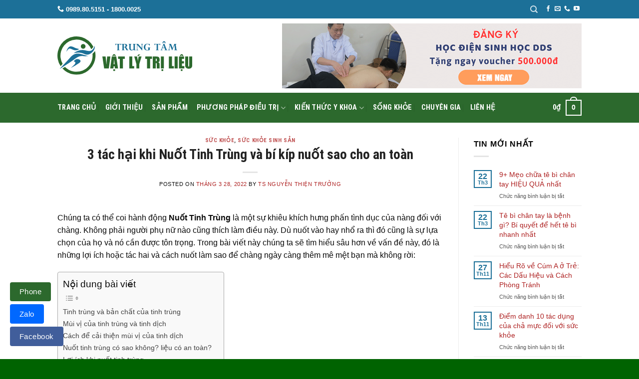

--- FILE ---
content_type: text/html; charset=UTF-8
request_url: https://vatlytrilieu.vn/nuot-tinh-trung/
body_size: 46090
content:
<!DOCTYPE html>
<html lang="vi" class="loading-site no-js">
<head>
	<meta charset="UTF-8" />
	<link rel="profile" href="https://gmpg.org/xfn/11" />
	<link rel="pingback" href="https://vatlytrilieu.vn/xmlrpc.php" />

	<script src="[data-uri]" defer></script>
<meta name='robots' content='index, follow, max-image-preview:large, max-snippet:-1, max-video-preview:-1' />
	<style>img:is([sizes="auto" i], [sizes^="auto," i]) { contain-intrinsic-size: 3000px 1500px }</style>
	<meta name="viewport" content="width=device-width, initial-scale=1" />
	<!-- This site is optimized with the Yoast SEO plugin v25.3 - https://yoast.com/wordpress/plugins/seo/ -->
	<title>3 tác hại khi Nuốt Tinh Trùng và bí kíp nuốt sao cho an toàn - Vật lý trị liệu</title>
	<link rel="canonical" href="https://vatlytrilieu.vn/nuot-tinh-trung/" />
	<meta property="og:locale" content="vi_VN" />
	<meta property="og:type" content="article" />
	<meta property="og:title" content="3 tác hại khi Nuốt Tinh Trùng và bí kíp nuốt sao cho an toàn - Vật lý trị liệu" />
	<meta property="og:description" content="Chúng ta có thể coi hành động Nuốt Tinh Trùng là một sự khiêu khích hưng phấn tình dục của nàng đối với chàng. Không phải người phụ nữ nào cũng thích làm điều này. Dù nuốt vào hay nhổ ra thì đó cũng là sự lựa chọn của họ và nó cần được tôn [...]" />
	<meta property="og:url" content="https://vatlytrilieu.vn/nuot-tinh-trung/" />
	<meta property="og:site_name" content="Vật lý trị liệu" />
	<meta property="article:published_time" content="2022-03-28T16:51:00+00:00" />
	<meta property="article:modified_time" content="2022-07-01T09:24:31+00:00" />
	<meta property="og:image" content="https://vatlytrilieu.vn/wp-content/uploads/2022/03/NUOT-TINH-TRUNG.jpg" />
	<meta property="og:image:width" content="600" />
	<meta property="og:image:height" content="337" />
	<meta property="og:image:type" content="image/jpeg" />
	<meta name="author" content="Ts Nguyễn Thiện Trưởng" />
	<meta name="twitter:card" content="summary_large_image" />
	<meta name="twitter:label1" content="Được viết bởi" />
	<meta name="twitter:data1" content="Ts Nguyễn Thiện Trưởng" />
	<meta name="twitter:label2" content="Ước tính thời gian đọc" />
	<meta name="twitter:data2" content="19 phút" />
	<script type="application/ld+json" class="yoast-schema-graph">{"@context":"https://schema.org","@graph":[{"@type":"WebPage","@id":"https://vatlytrilieu.vn/nuot-tinh-trung/","url":"https://vatlytrilieu.vn/nuot-tinh-trung/","name":"3 tác hại khi Nuốt Tinh Trùng và bí kíp nuốt sao cho an toàn - Vật lý trị liệu","isPartOf":{"@id":"https://vatlytrilieu.vn/#website"},"primaryImageOfPage":{"@id":"https://vatlytrilieu.vn/nuot-tinh-trung/#primaryimage"},"image":{"@id":"https://vatlytrilieu.vn/nuot-tinh-trung/#primaryimage"},"thumbnailUrl":"https://vatlytrilieu.vn/wp-content/uploads/2022/03/NUOT-TINH-TRUNG.jpg","datePublished":"2022-03-28T16:51:00+00:00","dateModified":"2022-07-01T09:24:31+00:00","author":{"@id":"https://vatlytrilieu.vn/#/schema/person/25b197c6d42955d50f9da966733d448e"},"breadcrumb":{"@id":"https://vatlytrilieu.vn/nuot-tinh-trung/#breadcrumb"},"inLanguage":"vi","potentialAction":[{"@type":"ReadAction","target":["https://vatlytrilieu.vn/nuot-tinh-trung/"]}]},{"@type":"ImageObject","inLanguage":"vi","@id":"https://vatlytrilieu.vn/nuot-tinh-trung/#primaryimage","url":"https://vatlytrilieu.vn/wp-content/uploads/2022/03/NUOT-TINH-TRUNG.jpg","contentUrl":"https://vatlytrilieu.vn/wp-content/uploads/2022/03/NUOT-TINH-TRUNG.jpg","width":600,"height":337,"caption":"Nuốt tinh trùng"},{"@type":"BreadcrumbList","@id":"https://vatlytrilieu.vn/nuot-tinh-trung/#breadcrumb","itemListElement":[{"@type":"ListItem","position":1,"name":"Home","item":"https://vatlytrilieu.vn/"},{"@type":"ListItem","position":2,"name":"Blog","item":"https://vatlytrilieu.vn/blog/"},{"@type":"ListItem","position":3,"name":"3 tác hại khi Nuốt Tinh Trùng và bí kíp nuốt sao cho an toàn"}]},{"@type":"WebSite","@id":"https://vatlytrilieu.vn/#website","url":"https://vatlytrilieu.vn/","name":"Vật lý trị liệu","description":"","potentialAction":[{"@type":"SearchAction","target":{"@type":"EntryPoint","urlTemplate":"https://vatlytrilieu.vn/?s={search_term_string}"},"query-input":{"@type":"PropertyValueSpecification","valueRequired":true,"valueName":"search_term_string"}}],"inLanguage":"vi"},{"@type":"Person","@id":"https://vatlytrilieu.vn/#/schema/person/25b197c6d42955d50f9da966733d448e","name":"Ts Nguyễn Thiện Trưởng","url":"https://vatlytrilieu.vn/author/tsnguyenthientruong/"}]}</script>
	<!-- / Yoast SEO plugin. -->


<link rel='dns-prefetch' href='//cdn.jsdelivr.net' />
<link rel='prefetch' href='https://vatlytrilieu.vn/wp-content/themes/flatsome-main/assets/js/flatsome.js?ver=43f05e0ca79aa585a6aa' />
<link rel='prefetch' href='https://vatlytrilieu.vn/wp-content/themes/flatsome-main/assets/js/chunk.slider.js?ver=3.17.7' />
<link rel='prefetch' href='https://vatlytrilieu.vn/wp-content/themes/flatsome-main/assets/js/chunk.popups.js?ver=3.17.7' />
<link rel='prefetch' href='https://vatlytrilieu.vn/wp-content/themes/flatsome-main/assets/js/chunk.tooltips.js?ver=3.17.7' />
<link rel='prefetch' href='https://vatlytrilieu.vn/wp-content/themes/flatsome-main/assets/js/woocommerce.js?ver=1a392523165907adee6a' />
<link rel="alternate" type="application/rss+xml" title="Dòng thông tin Vật lý trị liệu &raquo;" href="https://vatlytrilieu.vn/feed/" />
<script type="text/javascript" id="wpp-js" src="https://vatlytrilieu.vn/wp-content/plugins/wordpress-popular-posts/assets/js/wpp.min.js?ver=7.3.1" data-sampling="0" data-sampling-rate="100" data-api-url="https://vatlytrilieu.vn/wp-json/wordpress-popular-posts" data-post-id="4089" data-token="e6a156b130" data-lang="0" data-debug="0"></script>
<style id='wp-block-library-inline-css' type='text/css'>
:root{--wp-admin-theme-color:#007cba;--wp-admin-theme-color--rgb:0,124,186;--wp-admin-theme-color-darker-10:#006ba1;--wp-admin-theme-color-darker-10--rgb:0,107,161;--wp-admin-theme-color-darker-20:#005a87;--wp-admin-theme-color-darker-20--rgb:0,90,135;--wp-admin-border-width-focus:2px;--wp-block-synced-color:#7a00df;--wp-block-synced-color--rgb:122,0,223;--wp-bound-block-color:var(--wp-block-synced-color)}@media (min-resolution:192dpi){:root{--wp-admin-border-width-focus:1.5px}}.wp-element-button{cursor:pointer}:root{--wp--preset--font-size--normal:16px;--wp--preset--font-size--huge:42px}:root .has-very-light-gray-background-color{background-color:#eee}:root .has-very-dark-gray-background-color{background-color:#313131}:root .has-very-light-gray-color{color:#eee}:root .has-very-dark-gray-color{color:#313131}:root .has-vivid-green-cyan-to-vivid-cyan-blue-gradient-background{background:linear-gradient(135deg,#00d084,#0693e3)}:root .has-purple-crush-gradient-background{background:linear-gradient(135deg,#34e2e4,#4721fb 50%,#ab1dfe)}:root .has-hazy-dawn-gradient-background{background:linear-gradient(135deg,#faaca8,#dad0ec)}:root .has-subdued-olive-gradient-background{background:linear-gradient(135deg,#fafae1,#67a671)}:root .has-atomic-cream-gradient-background{background:linear-gradient(135deg,#fdd79a,#004a59)}:root .has-nightshade-gradient-background{background:linear-gradient(135deg,#330968,#31cdcf)}:root .has-midnight-gradient-background{background:linear-gradient(135deg,#020381,#2874fc)}.has-regular-font-size{font-size:1em}.has-larger-font-size{font-size:2.625em}.has-normal-font-size{font-size:var(--wp--preset--font-size--normal)}.has-huge-font-size{font-size:var(--wp--preset--font-size--huge)}.has-text-align-center{text-align:center}.has-text-align-left{text-align:left}.has-text-align-right{text-align:right}#end-resizable-editor-section{display:none}.aligncenter{clear:both}.items-justified-left{justify-content:flex-start}.items-justified-center{justify-content:center}.items-justified-right{justify-content:flex-end}.items-justified-space-between{justify-content:space-between}.screen-reader-text{border:0;clip-path:inset(50%);height:1px;margin:-1px;overflow:hidden;padding:0;position:absolute;width:1px;word-wrap:normal!important}.screen-reader-text:focus{background-color:#ddd;clip-path:none;color:#444;display:block;font-size:1em;height:auto;left:5px;line-height:normal;padding:15px 23px 14px;text-decoration:none;top:5px;width:auto;z-index:100000}html :where(.has-border-color){border-style:solid}html :where([style*=border-top-color]){border-top-style:solid}html :where([style*=border-right-color]){border-right-style:solid}html :where([style*=border-bottom-color]){border-bottom-style:solid}html :where([style*=border-left-color]){border-left-style:solid}html :where([style*=border-width]){border-style:solid}html :where([style*=border-top-width]){border-top-style:solid}html :where([style*=border-right-width]){border-right-style:solid}html :where([style*=border-bottom-width]){border-bottom-style:solid}html :where([style*=border-left-width]){border-left-style:solid}html :where(img[class*=wp-image-]){height:auto;max-width:100%}:where(figure){margin:0 0 1em}html :where(.is-position-sticky){--wp-admin--admin-bar--position-offset:var(--wp-admin--admin-bar--height,0px)}@media screen and (max-width:600px){html :where(.is-position-sticky){--wp-admin--admin-bar--position-offset:0px}}
</style>
<style id='classic-theme-styles-inline-css' type='text/css'>
/*! This file is auto-generated */
.wp-block-button__link{color:#fff;background-color:#32373c;border-radius:9999px;box-shadow:none;text-decoration:none;padding:calc(.667em + 2px) calc(1.333em + 2px);font-size:1.125em}.wp-block-file__button{background:#32373c;color:#fff;text-decoration:none}
</style>
<link rel='stylesheet' id='kk-star-ratings-css' href='https://vatlytrilieu.vn/wp-content/plugins/kk-star-ratings/src/core/public/css/kk-star-ratings.min.css?ver=5.4.10.2' type='text/css' media='all' />
<link rel='stylesheet' id='related-posts-by-taxonomy-css' href='https://vatlytrilieu.vn/wp-content/plugins/related-posts-by-taxonomy/includes/assets/css/styles.css?ver=6.8.3' type='text/css' media='all' />
<link rel='stylesheet' id='widgetopts-styles-css' href='https://vatlytrilieu.vn/wp-content/plugins/widget-options/assets/css/widget-options.css?ver=4.1.1' type='text/css' media='all' />
<style id='woocommerce-inline-inline-css' type='text/css'>
.woocommerce form .form-row .required { visibility: visible; }
</style>
<link rel='stylesheet' id='ez-toc-css' href='https://vatlytrilieu.vn/wp-content/plugins/easy-table-of-contents/assets/css/screen.min.css?ver=2.0.74' type='text/css' media='all' />
<style id='ez-toc-inline-css' type='text/css'>
div#ez-toc-container .ez-toc-title {font-size: 120%;}div#ez-toc-container .ez-toc-title {font-weight: 500;}div#ez-toc-container ul li , div#ez-toc-container ul li a {font-size: 95%;}div#ez-toc-container ul li , div#ez-toc-container ul li a {font-weight: 500;}div#ez-toc-container nav ul ul li {font-size: 90%;}
.ez-toc-container-direction {direction: ltr;}.ez-toc-counter ul {direction: ltr;counter-reset: item ;}.ez-toc-counter nav ul li a::before {content: counter(item, numeric) '. ';margin-right: .2em; counter-increment: item;flex-grow: 0;flex-shrink: 0;float: left; }.ez-toc-widget-direction {direction: ltr;}.ez-toc-widget-container ul {direction: ltr;counter-reset: item ;}.ez-toc-widget-container nav ul li a::before {content: counter(item, numeric) '. ';margin-right: .2em; counter-increment: item;flex-grow: 0;flex-shrink: 0;float: left; }
</style>
<link rel='stylesheet' id='wordpress-popular-posts-css-css' href='https://vatlytrilieu.vn/wp-content/plugins/wordpress-popular-posts/assets/css/wpp.css?ver=7.3.1' type='text/css' media='all' />
<link rel='stylesheet' id='brands-styles-css' href='https://vatlytrilieu.vn/wp-content/plugins/woocommerce/assets/css/brands.css?ver=9.9.6' type='text/css' media='all' />
<link rel='stylesheet' id='flatsome-main-css' href='https://vatlytrilieu.vn/wp-content/themes/flatsome-main/assets/css/flatsome.css?ver=3.17.7' type='text/css' media='all' />
<style id='flatsome-main-inline-css' type='text/css'>
@font-face {
				font-family: "fl-icons";
				font-display: block;
				src: url(https://vatlytrilieu.vn/wp-content/themes/flatsome-main/assets/css/icons/fl-icons.eot?v=3.17.7);
				src:
					url(https://vatlytrilieu.vn/wp-content/themes/flatsome-main/assets/css/icons/fl-icons.eot#iefix?v=3.17.7) format("embedded-opentype"),
					url(https://vatlytrilieu.vn/wp-content/themes/flatsome-main/assets/css/icons/fl-icons.woff2?v=3.17.7) format("woff2"),
					url(https://vatlytrilieu.vn/wp-content/themes/flatsome-main/assets/css/icons/fl-icons.ttf?v=3.17.7) format("truetype"),
					url(https://vatlytrilieu.vn/wp-content/themes/flatsome-main/assets/css/icons/fl-icons.woff?v=3.17.7) format("woff"),
					url(https://vatlytrilieu.vn/wp-content/themes/flatsome-main/assets/css/icons/fl-icons.svg?v=3.17.7#fl-icons) format("svg");
			}
</style>
<link rel='stylesheet' id='flatsome-shop-css' href='https://vatlytrilieu.vn/wp-content/themes/flatsome-main/assets/css/flatsome-shop.css?ver=3.17.7' type='text/css' media='all' />
<link rel='stylesheet' id='flatsome-style-css' href='https://vatlytrilieu.vn/wp-content/themes/flatsome-main-child/style.css?ver=3.17.7.1698481970' type='text/css' media='all' />
<script type="text/javascript" src="https://vatlytrilieu.vn/wp-includes/js/jquery/jquery.min.js?ver=3.7.1" id="jquery-core-js"></script>
<script type="text/javascript" src="https://vatlytrilieu.vn/wp-includes/js/jquery/jquery-migrate.min.js?ver=3.4.1" id="jquery-migrate-js" defer data-deferred="1"></script>
<script type="text/javascript" src="https://vatlytrilieu.vn/wp-content/plugins/woocommerce/assets/js/jquery-blockui/jquery.blockUI.min.js?ver=2.7.0-wc.9.9.6" id="jquery-blockui-js" data-wp-strategy="defer"></script>
<script type="text/javascript" src="https://vatlytrilieu.vn/wp-content/plugins/woocommerce/assets/js/js-cookie/js.cookie.min.js?ver=2.1.4-wc.9.9.6" id="js-cookie-js" data-wp-strategy="defer"></script>
<link rel="https://api.w.org/" href="https://vatlytrilieu.vn/wp-json/" /><link rel="alternate" title="JSON" type="application/json" href="https://vatlytrilieu.vn/wp-json/wp/v2/posts/4089" /><link rel="EditURI" type="application/rsd+xml" title="RSD" href="https://vatlytrilieu.vn/xmlrpc.php?rsd" />
<meta name="generator" content="WordPress 6.8.3" />
<meta name="generator" content="WooCommerce 9.9.6" />
<link rel='shortlink' href='https://vatlytrilieu.vn/?p=4089' />
<link rel="alternate" title="oNhúng (JSON)" type="application/json+oembed" href="https://vatlytrilieu.vn/wp-json/oembed/1.0/embed?url=https%3A%2F%2Fvatlytrilieu.vn%2Fnuot-tinh-trung%2F" />
<link rel="alternate" title="oNhúng (XML)" type="text/xml+oembed" href="https://vatlytrilieu.vn/wp-json/oembed/1.0/embed?url=https%3A%2F%2Fvatlytrilieu.vn%2Fnuot-tinh-trung%2F&#038;format=xml" />
<!-- Global site tag (gtag.js) - Google Analytics -->
<script src="https://www.googletagmanager.com/gtag/js?id=UA-199549897-1" defer data-deferred="1"></script>
<script src="[data-uri]" defer></script>
<meta name="google-site-verification" content="ku5ON9jlV_9UVpmErpGMW1RG2FpnkyKgQRwKjdQ4aCQ" />




<script type="application/ld+json">
{
  "@context": "https://schema.org",
  "@type": "Organization",
  "name": "Vật Lý Trị Liệu",
  "alternateName": "Vật Lý Trị Liệu",
  "url": "https://vatlytrilieu.vn/",
  "logo": "https://vatlytrilieu.vn/wp-content/uploads/2021/01/logo-vatlytrilieu-1.jpg",
  "contactPoint": {
    "@type": "ContactPoint",
    "telephone": "+84989805151",
    "contactType": "customer service",
    "contactOption": "HearingImpairedSupported",
    "areaServed": "VN",
    "availableLanguage": "Vietnamese"
  },
  "sameAs": [
    "https://twitter.com/vatlytrilieuvn",
	"https://www.instagram.com/vatlytrilieuvn",
	"https://www.youtube.com/channel/UCK9N-u-8tQndCYXwFtkLe-w/about",
	"https://www.pinterest.com/vatlytrilieu",
	"https://www.linkedin.com/in/vatlytrilieuvn/",
	"https://github.com/vatlytrilieuvn",
	"http://vatlytrilieuvn.tumblr.com/",
	"https://soundcloud.com/vatlytrilieuvn",
	"https://www.blogger.com/profile/00311922856608045596",
	"https://www.facebook.com/trilieu.vatly.5245",
	"https://www.flickr.com/people/190584533@N07/",
	"https://www.goodreads.com/vatlytrilieuvn",
	"https://en.gravatar.com/vatlytrilieuvn",
	"https://about.me/vatlytrilieuvn",
	"https://vatlytrilieuvn.wordpress.com/",
	"https://medium.com/@vnvatlytrilieu",
	"https://issuu.com/vatlytrilieuvn",
	"https://vnvatlytrilieu.wixsite.com/mysite",
	"https://catchthemes.com/support-forum/users/vatlytrilieu/",
	"https://vatlytrilieu.mystrikingly.com/",
	"https://vatlytrilieu.hatenablog.com/",
	"https://gumroad.com/vatlytrilieu/p/v-t-ly-tr-li-u",
	"https://www.themehorse.com/support-forum/users/vnvatlytrilieu/",
	"http://fliphtml5.com/homepage/aavyh",
	"https://www.popsugar.com/profile/vatlytrilieu",
	"https://themepalace.com/users/vatlytrilieu/",
	"https://www.threadless.com/@vatlytrilieu/activity",
	"https://www.turnkeylinux.org/user/1340211",
	"https://comicvine.gamespot.com/profile/vatlytrilieu/about-me/",
	"https://studiumfc.umontreal.ca/blog/index.php?userid=248875",
	"https://devpost.com/vnvatlytrilieu",
	"https://forum.acronis.com/it/user/335974",
	"https://buddypress.org/members/vatlytrilieuvn/profile/",
	"https://bbpress.org/forums/profile/vatlytrilieuvn/",
	"https://www.instapaper.com/p/8334397",
	"https://git.qt.io/vatlytrilieu",
	"https://vatlytrilieu.doodlekit.com/",
	"https://ello.co/vatlytrilieu"
  ]
}
</script>

<script type="application/ld+json">
{
  "@context": "https://schema.org",
  "@type": "LocalBusiness",
  "name": "Vật Lý Trị Liệu",
  "image": "https://vatlytrilieu.vn/wp-content/uploads/2021/01/logo-vatlytrilieu-1.jpg",
  "@id": "https://vatlytrilieu.vn/wp-content/uploads/2021/01/logo-vatlytrilieu-1.jpg",
  "url": "https://vatlytrilieu.vn/",
  "telephone": "+84989805151",
  "priceRange": "1000000VN",
  "address": {
    "@type": "PostalAddress",
    "streetAddress": "Số 1 Đường Trung Yên 10B, Yên Hoà, Cầu Giấy",
    "addressLocality": "Hà Nội",
    "postalCode": "100000",
    "addressCountry": "VN"
  },
  "geo": {
    "@type": "GeoCoordinates",
    "latitude": 21.0187385,
    "longitude": 105.7975533
  },
  "openingHoursSpecification": {
    "@type": "OpeningHoursSpecification",
    "dayOfWeek": [
      "Monday",
      "Tuesday",
      "Wednesday",
      "Thursday",
      "Friday",
      "Saturday"
    ],
    "opens": "08:00",
    "closes": "17:00"
  },
  "sameAs": [
    "https://www.facebook.com/ppvatlytrilieu",
    "https://twitter.com/vatlytrilieuvn",
    "https://www.instagram.com/vatlytrilieuvn",
    "https://www.youtube.com/channel/UCK9N-u-8tQndCYXwFtkLe-w/about",
    "https://www.linkedin.com/in/vatlytrilieuvn/"
  ] 
}
</script>
<meta name='dmca-site-verification' content='ZTdpU1lYU1BaMEJNMllXTWgyOWZaQT090' />
<!-- Google Tag Manager -->
<script src="[data-uri]" defer></script>
<!-- End Google Tag Manager -->
            <style id="wpp-loading-animation-styles">@-webkit-keyframes bgslide{from{background-position-x:0}to{background-position-x:-200%}}@keyframes bgslide{from{background-position-x:0}to{background-position-x:-200%}}.wpp-widget-block-placeholder,.wpp-shortcode-placeholder{margin:0 auto;width:60px;height:3px;background:#dd3737;background:linear-gradient(90deg,#dd3737 0%,#571313 10%,#dd3737 100%);background-size:200% auto;border-radius:3px;-webkit-animation:bgslide 1s infinite linear;animation:bgslide 1s infinite linear}</style>
            <style>.bg{opacity: 0; transition: opacity 1s; -webkit-transition: opacity 1s;} .bg-loaded{opacity: 1;}</style>	<noscript><style>.woocommerce-product-gallery{ opacity: 1 !important; }</style></noscript>
	<link rel="icon" href="https://vatlytrilieu.vn/wp-content/uploads/2021/11/cropped-Favicon-32x32.png" sizes="32x32" />
<link rel="icon" href="https://vatlytrilieu.vn/wp-content/uploads/2021/11/cropped-Favicon-192x192.png" sizes="192x192" />
<link rel="apple-touch-icon" href="https://vatlytrilieu.vn/wp-content/uploads/2021/11/cropped-Favicon-180x180.png" />
<meta name="msapplication-TileImage" content="https://vatlytrilieu.vn/wp-content/uploads/2021/11/cropped-Favicon-270x270.png" />
<style id="custom-css" type="text/css">:root {--primary-color: #1c7098;}.header-main{height: 149px}#logo img{max-height: 149px}#logo{width:270px;}.header-bottom{min-height: 55px}.header-top{min-height: 37px}.transparent .header-main{height: 90px}.transparent #logo img{max-height: 90px}.has-transparent + .page-title:first-of-type,.has-transparent + #main > .page-title,.has-transparent + #main > div > .page-title,.has-transparent + #main .page-header-wrapper:first-of-type .page-title{padding-top: 170px;}.header.show-on-scroll,.stuck .header-main{height:70px!important}.stuck #logo img{max-height: 70px!important}.header-bottom {background-color: #2c692d}.stuck .header-main .nav > li > a{line-height: 50px }.header-bottom-nav > li > a{line-height: 16px }@media (max-width: 549px) {.header-main{height: 70px}#logo img{max-height: 70px}}/* Color */.accordion-title.active, .has-icon-bg .icon .icon-inner,.logo a, .primary.is-underline, .primary.is-link, .badge-outline .badge-inner, .nav-outline > li.active> a,.nav-outline >li.active > a, .cart-icon strong,[data-color='primary'], .is-outline.primary{color: #1c7098;}/* Color !important */[data-text-color="primary"]{color: #1c7098!important;}/* Background Color */[data-text-bg="primary"]{background-color: #1c7098;}/* Background */.scroll-to-bullets a,.featured-title, .label-new.menu-item > a:after, .nav-pagination > li > .current,.nav-pagination > li > span:hover,.nav-pagination > li > a:hover,.has-hover:hover .badge-outline .badge-inner,button[type="submit"], .button.wc-forward:not(.checkout):not(.checkout-button), .button.submit-button, .button.primary:not(.is-outline),.featured-table .title,.is-outline:hover, .has-icon:hover .icon-label,.nav-dropdown-bold .nav-column li > a:hover, .nav-dropdown.nav-dropdown-bold > li > a:hover, .nav-dropdown-bold.dark .nav-column li > a:hover, .nav-dropdown.nav-dropdown-bold.dark > li > a:hover, .header-vertical-menu__opener ,.is-outline:hover, .tagcloud a:hover,.grid-tools a, input[type='submit']:not(.is-form), .box-badge:hover .box-text, input.button.alt,.nav-box > li > a:hover,.nav-box > li.active > a,.nav-pills > li.active > a ,.current-dropdown .cart-icon strong, .cart-icon:hover strong, .nav-line-bottom > li > a:before, .nav-line-grow > li > a:before, .nav-line > li > a:before,.banner, .header-top, .slider-nav-circle .flickity-prev-next-button:hover svg, .slider-nav-circle .flickity-prev-next-button:hover .arrow, .primary.is-outline:hover, .button.primary:not(.is-outline), input[type='submit'].primary, input[type='submit'].primary, input[type='reset'].button, input[type='button'].primary, .badge-inner{background-color: #1c7098;}/* Border */.nav-vertical.nav-tabs > li.active > a,.scroll-to-bullets a.active,.nav-pagination > li > .current,.nav-pagination > li > span:hover,.nav-pagination > li > a:hover,.has-hover:hover .badge-outline .badge-inner,.accordion-title.active,.featured-table,.is-outline:hover, .tagcloud a:hover,blockquote, .has-border, .cart-icon strong:after,.cart-icon strong,.blockUI:before, .processing:before,.loading-spin, .slider-nav-circle .flickity-prev-next-button:hover svg, .slider-nav-circle .flickity-prev-next-button:hover .arrow, .primary.is-outline:hover{border-color: #1c7098}.nav-tabs > li.active > a{border-top-color: #1c7098}.widget_shopping_cart_content .blockUI.blockOverlay:before { border-left-color: #1c7098 }.woocommerce-checkout-review-order .blockUI.blockOverlay:before { border-left-color: #1c7098 }/* Fill */.slider .flickity-prev-next-button:hover svg,.slider .flickity-prev-next-button:hover .arrow{fill: #1c7098;}/* Focus */.primary:focus-visible, .submit-button:focus-visible, button[type="submit"]:focus-visible { outline-color: #1c7098!important; }body{color: #0a0a0a}h1,h2,h3,h4,h5,h6,.heading-font{color: #212121;}body{font-size: 100%;}@media screen and (max-width: 549px){body{font-size: 100%;}}body{font-family: inherit;}.nav > li > a {font-family: "Roboto Condensed", sans-serif;}.mobile-sidebar-levels-2 .nav > li > ul > li > a {font-family: "Roboto Condensed", sans-serif;}.nav > li > a,.mobile-sidebar-levels-2 .nav > li > ul > li > a {font-weight: 700;font-style: normal;}h1,h2,h3,h4,h5,h6,.heading-font, .off-canvas-center .nav-sidebar.nav-vertical > li > a{font-family: "Roboto Condensed", sans-serif;}h1,h2,h3,h4,h5,h6,.heading-font,.banner h1,.banner h2 {font-weight: 700;font-style: normal;}.alt-font{font-family: "Dancing Script", sans-serif;}.alt-font {font-weight: 400!important;font-style: normal!important;}.header:not(.transparent) .header-bottom-nav.nav > li > a{color: #ffffff;}.header:not(.transparent) .header-bottom-nav.nav > li > a:hover,.header:not(.transparent) .header-bottom-nav.nav > li.active > a,.header:not(.transparent) .header-bottom-nav.nav > li.current > a,.header:not(.transparent) .header-bottom-nav.nav > li > a.active,.header:not(.transparent) .header-bottom-nav.nav > li > a.current{color: #f3f306;}.header-bottom-nav.nav-line-bottom > li > a:before,.header-bottom-nav.nav-line-grow > li > a:before,.header-bottom-nav.nav-line > li > a:before,.header-bottom-nav.nav-box > li > a:hover,.header-bottom-nav.nav-box > li.active > a,.header-bottom-nav.nav-pills > li > a:hover,.header-bottom-nav.nav-pills > li.active > a{color:#FFF!important;background-color: #f3f306;}a{color: #ae2222;}a:hover{color: #1c6db4;}.tagcloud a:hover{border-color: #1c6db4;background-color: #1c6db4;}.shop-page-title.featured-title .title-overlay{background-color: rgba(0,0,0,0.3);}.current .breadcrumb-step, [data-icon-label]:after, .button#place_order,.button.checkout,.checkout-button,.single_add_to_cart_button.button{background-color: #a81919!important }.badge-inner.on-sale{background-color: #c62424}.price del, .product_list_widget del, del .woocommerce-Price-amount { color: #000000; }ins .woocommerce-Price-amount { color: #d12323; }@media screen and (min-width: 550px){.products .box-vertical .box-image{min-width: 247px!important;width: 247px!important;}}.footer-1{background-color: #ffffff}.footer-2{background-color: #1c7098}.absolute-footer, html{background-color: #006301}.page-title-small + main .product-container > .row{padding-top:0;}.nav-vertical-fly-out > li + li {border-top-width: 1px; border-top-style: solid;}.label-new.menu-item > a:after{content:"New";}.label-hot.menu-item > a:after{content:"Hot";}.label-sale.menu-item > a:after{content:"Sale";}.label-popular.menu-item > a:after{content:"Popular";}</style>		<style type="text/css" id="wp-custom-css">
			span.cart-icon.image-icon strong, .cart-icon strong:after {
    color: #fff !important;border-color:#fff;
}
.post-sidebar a {
    font-size: 14px;
    line-height: 1.4;
}
.single table td {
    border: 1px solid #32599d;
}
td {color: #000;}		</style>
		<style id="kirki-inline-styles">/* cyrillic-ext */
@font-face {
  font-family: 'Roboto Condensed';
  font-style: normal;
  font-weight: 700;
  font-display: swap;
  src: url(https://vatlytrilieu.vn/wp-content/fonts/roboto-condensed/font) format('woff');
  unicode-range: U+0460-052F, U+1C80-1C8A, U+20B4, U+2DE0-2DFF, U+A640-A69F, U+FE2E-FE2F;
}
/* cyrillic */
@font-face {
  font-family: 'Roboto Condensed';
  font-style: normal;
  font-weight: 700;
  font-display: swap;
  src: url(https://vatlytrilieu.vn/wp-content/fonts/roboto-condensed/font) format('woff');
  unicode-range: U+0301, U+0400-045F, U+0490-0491, U+04B0-04B1, U+2116;
}
/* greek-ext */
@font-face {
  font-family: 'Roboto Condensed';
  font-style: normal;
  font-weight: 700;
  font-display: swap;
  src: url(https://vatlytrilieu.vn/wp-content/fonts/roboto-condensed/font) format('woff');
  unicode-range: U+1F00-1FFF;
}
/* greek */
@font-face {
  font-family: 'Roboto Condensed';
  font-style: normal;
  font-weight: 700;
  font-display: swap;
  src: url(https://vatlytrilieu.vn/wp-content/fonts/roboto-condensed/font) format('woff');
  unicode-range: U+0370-0377, U+037A-037F, U+0384-038A, U+038C, U+038E-03A1, U+03A3-03FF;
}
/* vietnamese */
@font-face {
  font-family: 'Roboto Condensed';
  font-style: normal;
  font-weight: 700;
  font-display: swap;
  src: url(https://vatlytrilieu.vn/wp-content/fonts/roboto-condensed/font) format('woff');
  unicode-range: U+0102-0103, U+0110-0111, U+0128-0129, U+0168-0169, U+01A0-01A1, U+01AF-01B0, U+0300-0301, U+0303-0304, U+0308-0309, U+0323, U+0329, U+1EA0-1EF9, U+20AB;
}
/* latin-ext */
@font-face {
  font-family: 'Roboto Condensed';
  font-style: normal;
  font-weight: 700;
  font-display: swap;
  src: url(https://vatlytrilieu.vn/wp-content/fonts/roboto-condensed/font) format('woff');
  unicode-range: U+0100-02BA, U+02BD-02C5, U+02C7-02CC, U+02CE-02D7, U+02DD-02FF, U+0304, U+0308, U+0329, U+1D00-1DBF, U+1E00-1E9F, U+1EF2-1EFF, U+2020, U+20A0-20AB, U+20AD-20C0, U+2113, U+2C60-2C7F, U+A720-A7FF;
}
/* latin */
@font-face {
  font-family: 'Roboto Condensed';
  font-style: normal;
  font-weight: 700;
  font-display: swap;
  src: url(https://vatlytrilieu.vn/wp-content/fonts/roboto-condensed/font) format('woff');
  unicode-range: U+0000-00FF, U+0131, U+0152-0153, U+02BB-02BC, U+02C6, U+02DA, U+02DC, U+0304, U+0308, U+0329, U+2000-206F, U+20AC, U+2122, U+2191, U+2193, U+2212, U+2215, U+FEFF, U+FFFD;
}/* vietnamese */
@font-face {
  font-family: 'Dancing Script';
  font-style: normal;
  font-weight: 400;
  font-display: swap;
  src: url(https://vatlytrilieu.vn/wp-content/fonts/dancing-script/font) format('woff');
  unicode-range: U+0102-0103, U+0110-0111, U+0128-0129, U+0168-0169, U+01A0-01A1, U+01AF-01B0, U+0300-0301, U+0303-0304, U+0308-0309, U+0323, U+0329, U+1EA0-1EF9, U+20AB;
}
/* latin-ext */
@font-face {
  font-family: 'Dancing Script';
  font-style: normal;
  font-weight: 400;
  font-display: swap;
  src: url(https://vatlytrilieu.vn/wp-content/fonts/dancing-script/font) format('woff');
  unicode-range: U+0100-02BA, U+02BD-02C5, U+02C7-02CC, U+02CE-02D7, U+02DD-02FF, U+0304, U+0308, U+0329, U+1D00-1DBF, U+1E00-1E9F, U+1EF2-1EFF, U+2020, U+20A0-20AB, U+20AD-20C0, U+2113, U+2C60-2C7F, U+A720-A7FF;
}
/* latin */
@font-face {
  font-family: 'Dancing Script';
  font-style: normal;
  font-weight: 400;
  font-display: swap;
  src: url(https://vatlytrilieu.vn/wp-content/fonts/dancing-script/font) format('woff');
  unicode-range: U+0000-00FF, U+0131, U+0152-0153, U+02BB-02BC, U+02C6, U+02DA, U+02DC, U+0304, U+0308, U+0329, U+2000-206F, U+20AC, U+2122, U+2191, U+2193, U+2212, U+2215, U+FEFF, U+FFFD;
}</style></head>

<body data-rsssl=1 class="wp-singular post-template-default single single-post postid-4089 single-format-standard wp-theme-flatsome-main wp-child-theme-flatsome-main-child theme-flatsome-main woocommerce-no-js lightbox nav-dropdown-has-arrow nav-dropdown-has-shadow nav-dropdown-has-border">


<a class="skip-link screen-reader-text" href="#main">Skip to content</a>

<div id="wrapper">

	
	<header id="header" class="header has-sticky sticky-jump">
		<div class="header-wrapper">
			<div id="top-bar" class="header-top hide-for-sticky nav-dark">
    <div class="flex-row container">
      <div class="flex-col hide-for-medium flex-left">
          <ul class="nav nav-left medium-nav-center nav-small  nav-divided">
              <li class="html custom html_topbar_left"><strong style="font-size:13px;"><i class="icon-phone"></i> 0989.80.5151 - 1800.0025</strong></li>          </ul>
      </div>

      <div class="flex-col hide-for-medium flex-center">
          <ul class="nav nav-center nav-small  nav-divided">
                        </ul>
      </div>

      <div class="flex-col hide-for-medium flex-right">
         <ul class="nav top-bar-nav nav-right nav-small  nav-divided">
              <li class="header-search header-search-dropdown has-icon has-dropdown menu-item-has-children">
		<a href="#" aria-label="Tìm kiếm" class="is-small"><i class="icon-search" ></i></a>
		<ul class="nav-dropdown nav-dropdown-default">
	 	<li class="header-search-form search-form html relative has-icon">
	<div class="header-search-form-wrapper">
		<div class="searchform-wrapper ux-search-box relative is-normal"><form role="search" method="get" class="searchform" action="https://vatlytrilieu.vn/">
	<div class="flex-row relative">
						<div class="flex-col flex-grow">
			<label class="screen-reader-text" for="woocommerce-product-search-field-0">Tìm kiếm:</label>
			<input type="search" id="woocommerce-product-search-field-0" class="search-field mb-0" placeholder="Tìm kiếm&hellip;" value="" name="s" />
			<input type="hidden" name="post_type" value="product" />
					</div>
		<div class="flex-col">
			<button type="submit" value="Tìm kiếm" class="ux-search-submit submit-button secondary button  icon mb-0" aria-label="Submit">
				<i class="icon-search" ></i>			</button>
		</div>
	</div>
	<div class="live-search-results text-left z-top"></div>
</form>
</div>	</div>
</li>
	</ul>
</li>
<li class="html header-social-icons ml-0">
	<div class="social-icons follow-icons" ><a href="https://www.facebook.com/ppvatlytrilieu/" target="_blank" rel="noopener noreferrer nofollow" data-label="Facebook" class="icon plain facebook tooltip" title="Follow on Facebook" aria-label="Follow on Facebook" ><i class="icon-facebook" ></i></a><a href="mailto:tuvan@dinhphapvuong.com" data-label="E-mail" target="_blank" rel="nofollow" class="icon plain email tooltip" title="Send us an email" aria-label="Send us an email" ><i class="icon-envelop" ></i></a><a href="tel:0989805151" data-label="Phone" target="_blank" rel="nofollow" class="icon plain phone tooltip" title="Call us" aria-label="Call us" ><i class="icon-phone" ></i></a><a href="https://www.youtube.com/@vatlytrilieuvn" data-label="YouTube" target="_blank" rel="noopener noreferrer nofollow" class="icon plain youtube tooltip" title="Follow on YouTube" aria-label="Follow on YouTube" ><i class="icon-youtube" ></i></a></div></li>
          </ul>
      </div>

            <div class="flex-col show-for-medium flex-grow">
          <ul class="nav nav-center nav-small mobile-nav  nav-divided">
              <li class="html custom html_topbar_left"><strong style="font-size:13px;"><i class="icon-phone"></i> 0989.80.5151 - 1800.0025</strong></li>          </ul>
      </div>
      
    </div>
</div>
<div id="masthead" class="header-main hide-for-sticky">
      <div class="header-inner flex-row container logo-left medium-logo-center" role="navigation">

          <!-- Logo -->
          <div id="logo" class="flex-col logo">
            
<!-- Header logo -->
<a href="https://vatlytrilieu.vn/" title="Vật lý trị liệu" rel="home">
		<img width="292" height="82" src="https://vatlytrilieu.vn/wp-content/uploads/2022/09/logo-vatlytrilieu-vn.svg" class="header_logo header-logo" alt="Vật lý trị liệu"/><img  width="292" height="82" src="https://vatlytrilieu.vn/wp-content/uploads/2022/09/logo-vatlytrilieu-vn.svg" class="header-logo-dark" alt="Vật lý trị liệu"/></a>
          </div>

          <!-- Mobile Left Elements -->
          <div class="flex-col show-for-medium flex-left">
            <ul class="mobile-nav nav nav-left ">
              <li class="nav-icon has-icon">
  		<a href="#" data-open="#main-menu" data-pos="left" data-bg="main-menu-overlay" data-color="" class="is-small" aria-label="Menu" aria-controls="main-menu" aria-expanded="false">

		  <i class="icon-menu" ></i>
		  		</a>
	</li>
            </ul>
          </div>

          <!-- Left Elements -->
          <div class="flex-col hide-for-medium flex-left
            flex-grow">
            <ul class="header-nav header-nav-main nav nav-left " >
                          </ul>
          </div>

          <!-- Right Elements -->
          <div class="flex-col hide-for-medium flex-right">
            <ul class="header-nav header-nav-main nav nav-right ">
              <li class="html custom html_topbar_right"><a href="https://vatlytrilieu.vn/may-dien-sinh-hoc-dds/"><img src="https://vatlytrilieu.vn/wp-content/uploads/2023/11/hocddsuudaukm.gif"></a></li>            </ul>
          </div>

          <!-- Mobile Right Elements -->
          <div class="flex-col show-for-medium flex-right">
            <ul class="mobile-nav nav nav-right ">
              <li class="cart-item has-icon">

      <a href="https://vatlytrilieu.vn/cart/" class="header-cart-link off-canvas-toggle nav-top-link is-small" data-open="#cart-popup" data-class="off-canvas-cart" title="Giỏ hàng" data-pos="right">
  
    <span class="cart-icon image-icon">
    <strong>0</strong>
  </span>
  </a>


  <!-- Cart Sidebar Popup -->
  <div id="cart-popup" class="mfp-hide widget_shopping_cart">
  <div class="cart-popup-inner inner-padding">
      <div class="cart-popup-title text-center">
          <h4 class="uppercase">Giỏ hàng</h4>
          <div class="is-divider"></div>
      </div>
      <div class="widget_shopping_cart_content">
          

	<p class="woocommerce-mini-cart__empty-message">Chưa có sản phẩm trong giỏ hàng.</p>


      </div>
             <div class="cart-sidebar-content relative"></div>  </div>
  </div>

</li>
            </ul>
          </div>

      </div>

            <div class="container"><div class="top-divider full-width"></div></div>
      </div>
<div id="wide-nav" class="header-bottom wide-nav hide-for-medium">
    <div class="flex-row container">

                        <div class="flex-col hide-for-medium flex-left">
                <ul class="nav header-nav header-bottom-nav nav-left  nav-divided nav-size-medium nav-spacing-medium nav-uppercase">
                    <li id="menu-item-4" class="menu-item menu-item-type-custom menu-item-object-custom menu-item-home menu-item-4 menu-item-design-default"><a href="https://vatlytrilieu.vn/" class="nav-top-link">Trang chủ</a></li>
<li id="menu-item-687" class="menu-item menu-item-type-post_type menu-item-object-page menu-item-687 menu-item-design-default"><a href="https://vatlytrilieu.vn/gioi-thieu/" class="nav-top-link">Giới thiệu</a></li>
<li id="menu-item-6799" class="menu-item menu-item-type-custom menu-item-object-custom menu-item-6799 menu-item-design-default"><a href="https://vatlytrilieu.vn/cua-hang/" class="nav-top-link">Sản phẩm</a></li>
<li id="menu-item-789" class="menu-item menu-item-type-taxonomy menu-item-object-category menu-item-has-children menu-item-789 menu-item-design-default has-dropdown"><a href="https://vatlytrilieu.vn/phuong-phap-dieu-tri/" class="nav-top-link" aria-expanded="false" aria-haspopup="menu">Phương pháp điều trị<i class="icon-angle-down" ></i></a>
<ul class="sub-menu nav-dropdown nav-dropdown-default">
	<li id="menu-item-669" class="menu-item menu-item-type-post_type menu-item-object-page menu-item-669"><a href="https://vatlytrilieu.vn/lieu-phap-xoa-bop-bam-huyet/">Xoa bóp bấm huyệt</a></li>
	<li id="menu-item-668" class="menu-item menu-item-type-post_type menu-item-object-page menu-item-668"><a href="https://vatlytrilieu.vn/lieu-phap-tac-dong-cot-song/">Tác động cột sống</a></li>
	<li id="menu-item-2327" class="menu-item menu-item-type-custom menu-item-object-custom menu-item-2327"><a href="https://vatlytrilieu.vn/bai-tap-chong-xuat-tinh-som/">Bài tập chống xuất tinh sớm</a></li>
	<li id="menu-item-667" class="menu-item menu-item-type-post_type menu-item-object-page menu-item-667"><a href="https://vatlytrilieu.vn/may-dien-sinh-hoc-dds/">Máy Điện Sinh Học DDS</a></li>
</ul>
</li>
<li id="menu-item-7" class="menu-item menu-item-type-taxonomy menu-item-object-category menu-item-has-children menu-item-7 menu-item-design-default has-dropdown"><a href="https://vatlytrilieu.vn/kien-thuc-y-khoa/" class="nav-top-link" aria-expanded="false" aria-haspopup="menu">Kiến thức y khoa<i class="icon-angle-down" ></i></a>
<ul class="sub-menu nav-dropdown nav-dropdown-default">
	<li id="menu-item-791" class="menu-item menu-item-type-taxonomy menu-item-object-category menu-item-791"><a href="https://vatlytrilieu.vn/benh/">Bệnh thường gặp</a></li>
</ul>
</li>
<li id="menu-item-6" class="menu-item menu-item-type-taxonomy menu-item-object-category menu-item-6 menu-item-design-default"><a href="https://vatlytrilieu.vn/cam-nang-song-khoe/" class="nav-top-link">Sống khỏe</a></li>
<li id="menu-item-2446" class="menu-item menu-item-type-post_type menu-item-object-page menu-item-2446 menu-item-design-default"><a href="https://vatlytrilieu.vn/doi-ngu-chuyen-gia/" class="nav-top-link">Chuyên gia</a></li>
<li id="menu-item-688" class="menu-item menu-item-type-post_type menu-item-object-page menu-item-688 menu-item-design-default"><a href="https://vatlytrilieu.vn/lien-he/" class="nav-top-link">Liên hệ</a></li>
                </ul>
            </div>
            
            
                        <div class="flex-col hide-for-medium flex-right flex-grow">
              <ul class="nav header-nav header-bottom-nav nav-right  nav-divided nav-size-medium nav-spacing-medium nav-uppercase">
                   <li class="cart-item has-icon has-dropdown">

<a href="https://vatlytrilieu.vn/cart/" title="Giỏ hàng" class="header-cart-link is-small">


<span class="header-cart-title">
          <span class="cart-price"><span class="woocommerce-Price-amount amount"><bdi>0<span class="woocommerce-Price-currencySymbol">&#8363;</span></bdi></span></span>
  </span>

    <span class="cart-icon image-icon">
    <strong>0</strong>
  </span>
  </a>

 <ul class="nav-dropdown nav-dropdown-default">
    <li class="html widget_shopping_cart">
      <div class="widget_shopping_cart_content">
        

	<p class="woocommerce-mini-cart__empty-message">Chưa có sản phẩm trong giỏ hàng.</p>


      </div>
    </li>
     </ul>

</li>
              </ul>
            </div>
            
            
    </div>
</div>

<div class="header-bg-container fill"><div class="header-bg-image fill"></div><div class="header-bg-color fill"></div></div>		</div>
	</header>

	
	<main id="main" class="">

<div id="content" class="blog-wrapper blog-single page-wrapper">
	

<div class="row row-large row-divided ">

	<div class="large-9 col">
		


<article id="post-4089" class="post-4089 post type-post status-publish format-standard has-post-thumbnail hentry category-suc-khoe category-suc-khoe-sinh-san">
	<div class="article-inner ">
		<header class="entry-header">
	<div class="entry-header-text entry-header-text-top text-center">
		<h6 class="entry-category is-xsmall"><a href="https://vatlytrilieu.vn/suc-khoe/" rel="category tag">Sức khỏe</a>, <a href="https://vatlytrilieu.vn/suc-khoe/suc-khoe-sinh-san/" rel="category tag">Sức khỏe sinh sản</a></h6><h1 class="entry-title">3 tác hại khi Nuốt Tinh Trùng và bí kíp nuốt sao cho an toàn</h1><div class="entry-divider is-divider small"></div>
	<div class="entry-meta uppercase is-xsmall">
		<span class="posted-on">Posted on <a href="https://vatlytrilieu.vn/nuot-tinh-trung/" rel="bookmark"><time class="entry-date published" datetime="2022-03-28T23:51:00+07:00">Tháng 3 28, 2022</time><time class="updated" datetime="2022-07-01T16:24:31+07:00">Tháng 7 1, 2022</time></a></span> <span class="byline">by <span class="meta-author vcard"><a class="url fn n" href="https://vatlytrilieu.vn/author/tsnguyenthientruong/">Ts Nguyễn Thiện Trưởng</a></span></span>	</div>
	</div>
				</header>
		<div class="entry-content single-page">

	<p>Chúng ta có thể coi hành động <strong>Nuốt Tinh Trùng</strong> là một sự khiêu khích hưng phấn tình dục của nàng đối với chàng. Không phải người phụ nữ nào cũng thích làm điều này. Dù nuốt vào hay nhổ ra thì đó cũng là sự lựa chọn của họ và nó cần được tôn trọng. Trong bài viết này chúng ta sẽ tìm hiểu sâu hơn về vấn đề này, đó là những lợi ích hoặc tác hai và cách nuốt làm sao để chàng ngày càng thêm mê mệt bạn mà không rời:</p>
<div id="ez-toc-container" class="ez-toc-v2_0_74 counter-hierarchy ez-toc-counter ez-toc-grey ez-toc-container-direction">
<p class="ez-toc-title" style="cursor:inherit">Nội dung bài viết</p>
<label for="ez-toc-cssicon-toggle-item-695c262d3a9ba" class="ez-toc-cssicon-toggle-label"><span class=""><span class="eztoc-hide" style="display:none;">Toggle</span><span class="ez-toc-icon-toggle-span"><svg style="fill: #999;color:#999" xmlns="http://www.w3.org/2000/svg" class="list-377408" width="20px" height="20px" viewBox="0 0 24 24" fill="none"><path d="M6 6H4v2h2V6zm14 0H8v2h12V6zM4 11h2v2H4v-2zm16 0H8v2h12v-2zM4 16h2v2H4v-2zm16 0H8v2h12v-2z" fill="currentColor"></path></svg><svg style="fill: #999;color:#999" class="arrow-unsorted-368013" xmlns="http://www.w3.org/2000/svg" width="10px" height="10px" viewBox="0 0 24 24" version="1.2" baseProfile="tiny"><path d="M18.2 9.3l-6.2-6.3-6.2 6.3c-.2.2-.3.4-.3.7s.1.5.3.7c.2.2.4.3.7.3h11c.3 0 .5-.1.7-.3.2-.2.3-.5.3-.7s-.1-.5-.3-.7zM5.8 14.7l6.2 6.3 6.2-6.3c.2-.2.3-.5.3-.7s-.1-.5-.3-.7c-.2-.2-.4-.3-.7-.3h-11c-.3 0-.5.1-.7.3-.2.2-.3.5-.3.7s.1.5.3.7z"/></svg></span></span></label><input type="checkbox"  id="ez-toc-cssicon-toggle-item-695c262d3a9ba"  aria-label="Toggle" /><nav><ul class='ez-toc-list ez-toc-list-level-1 ' ><li class='ez-toc-page-1 ez-toc-heading-level-2'><a class="ez-toc-link ez-toc-heading-1" href="#Tinh_trung_va_ban_chat_cua_tinh_trung" >Tinh trùng và bản chất của tinh trùng</a></li><li class='ez-toc-page-1 ez-toc-heading-level-2'><a class="ez-toc-link ez-toc-heading-2" href="#Mui_vi_cua_tinh_trung_va_tinh_dich" >Mùi vị của tinh trùng và tinh dịch</a></li><li class='ez-toc-page-1 ez-toc-heading-level-2'><a class="ez-toc-link ez-toc-heading-3" href="#Cach_de_cai_thien_mui_vi_cua_tinh_dich" >Cách để cải thiện mùi vị của tinh dịch</a></li><li class='ez-toc-page-1 ez-toc-heading-level-2'><a class="ez-toc-link ez-toc-heading-4" href="#Nuot_tinh_trung_co_sao_khong_lieu_co_an_toan" >Nuốt tinh trùng có sao không? liệu có an toàn?</a></li><li class='ez-toc-page-1 ez-toc-heading-level-2'><a class="ez-toc-link ez-toc-heading-5" href="#Loi_ich_khi_nuot_tinh_trung" >Lợi ích khi nuốt tinh trùng</a><ul class='ez-toc-list-level-3' ><li class='ez-toc-heading-level-3'><a class="ez-toc-link ez-toc-heading-6" href="#Co_chua_chat_chong_tram_cam" >Có chứa chất chống trầm cảm</a></li><li class='ez-toc-page-1 ez-toc-heading-level-3'><a class="ez-toc-link ez-toc-heading-7" href="#Lam_dep_cho_da" >Làm đẹp cho da</a></li><li class='ez-toc-page-1 ez-toc-heading-level-3'><a class="ez-toc-link ez-toc-heading-8" href="#Chong_lao_hoa" >Chống lão hoá</a></li><li class='ez-toc-page-1 ez-toc-heading-level-3'><a class="ez-toc-link ez-toc-heading-9" href="#Giup_nang_%E2%80%9Clen_dinh%E2%80%9D_de_nhu_an_kem" >Giúp nàng &#8220;lên đỉnh&#8221; dễ như ăn kem</a></li><li class='ez-toc-page-1 ez-toc-heading-level-3'><a class="ez-toc-link ez-toc-heading-10" href="#Tang_cuong_he_mien_dich" >Tăng cường hệ miễn dịch</a></li><li class='ez-toc-page-1 ez-toc-heading-level-3'><a class="ez-toc-link ez-toc-heading-11" href="#Co_duoc_giac_ngu_ngon_va_sau_hon" >Có được giấc ngủ ngon và sâu hơn</a></li><li class='ez-toc-page-1 ez-toc-heading-level-3'><a class="ez-toc-link ez-toc-heading-12" href="#Giam_huyet_ap" >Giảm huyết áp</a></li></ul></li><li class='ez-toc-page-1 ez-toc-heading-level-2'><a class="ez-toc-link ez-toc-heading-13" href="#Nuot_tinh_trung_lieu_co_mang_thai" >Nuốt tinh trùng liệu có mang thai?</a></li><li class='ez-toc-page-1 ez-toc-heading-level-2'><a class="ez-toc-link ez-toc-heading-14" href="#Nhung_nguy_hiem_tiem_an_khi_nuot_tinh_trung" >Những nguy hiểm tiềm ẩn khi nuốt tinh trùng</a><ul class='ez-toc-list-level-3' ><li class='ez-toc-heading-level-3'><a class="ez-toc-link ez-toc-heading-15" href="#Anh_huong_den_he_tieu_hoa" >Ảnh hưởng đến hệ tiêu hoá</a></li><li class='ez-toc-page-1 ez-toc-heading-level-3'><a class="ez-toc-link ez-toc-heading-16" href="#Nguy_co_lay_nhiem_HIV_AIDS" >Nguy cơ lây nhiễm HIV/ AIDS</a></li><li class='ez-toc-page-1 ez-toc-heading-level-3'><a class="ez-toc-link ez-toc-heading-17" href="#Mac_cac_benh_xa_hoi" >Mắc các bệnh xã hội</a></li></ul></li><li class='ez-toc-page-1 ez-toc-heading-level-2'><a class="ez-toc-link ez-toc-heading-18" href="#Bi_quyet_nuot_tinh_trung_khien_chang_%E2%80%9Cdien_dao%E2%80%9D" >Bí quyết nuốt tinh trùng khiến chàng &#8220;điên đảo&#8221;</a></li><li class='ez-toc-page-1 ez-toc-heading-level-2'><a class="ez-toc-link ez-toc-heading-19" href="#Loi_khuyen_danh_cho_ban" >Lời khuyên dành cho bạn</a></li></ul></nav></div>
<h2><span class="ez-toc-section" id="Tinh_trung_va_ban_chat_cua_tinh_trung"></span>Tinh trùng và bản chất của tinh trùng<span class="ez-toc-section-end"></span></h2>
<p>Khi quan hệ tình dục, nam giới mà đạt đến một ngưỡng kích thích nào đó thì dương vật sẽ phóng thích tinh dịch ra ngoài. Đây là một chất lỏng màu trắng đục, đồng nhất, có độ đặc dính. Người ta gọi đó là hiện tượng xuất tinh. Mỗi lần như vậy nam giới sẽ xuất ra khoảng 3ml tinh dịch. Nó vốn được chứa đựng trong túi tinh và đi ra dương vật theo tiền liệt tuyến. Bản chất của tinh dịch đó là protein cũng các vitamin, khoáng chất, đường&#8230; Ngoài chức năng bôi trơn âm đạo thì nó còn một vai trò rất quan trọng đó là môi trường sống cho tinh trùng, chứa đựng tinh trùng, thành phần không thể thiếu để duy trì sự sinh sản của con người.<br />
Ở một người bình thường 1ml tinh dịch sẽ có 20 triệu tinh trùng. Nếu số lượng này cao hơn thì thì không gây ảnh hưởng nhiều nhưng nếu thấp hơn, nam giới sẽ gặp phải tình trạng hiếm muộn. Còn trong tinh dịch không có tinh trùng thì người này bị vô sinh.</p>
<p>Kích thước tinh trùng vô cùng nhỏ bé mà mắt thường không thấy được. Phải soi dưới kính hiển vi với tỉ lệ phóng to là 10 &#8211; 100 lần mới nhìn thấy được hình dạng của nó. Tinh trùng ở nam có thể so sánh với trứng ở nữ, trong đó có chứa bộ nhiễm sắc thể đơn bội gồm 23 nhiễm sắc thể. Trong đó bộ nhiễm sắc thể đinh hướng giới tính là XY.</p>
<p>Khi quan sát phóng đại tinh trùng bạn sẽ biết được tinh trùng có dạng hình oval đuôi dài. Cấu trúc của nó được chia thành ba phần là đầu, thân và đuôi. Nếu dị dạng hoặc bất thường một trong ba phần thì sẽ ảnh hưởng tới khả năng sinh sản của người đàn ông đó. Tinh trùng chỉ có thể sống 3 &#8211; 5 ngày trong môi trường tử cung, âm đạo của người phụ nữ. Trong hàng triệu tinh trùng vào được đến đây thì chỉ có một con duy nhất có khả năng két hợp với trứng để tạo thành phôi thai.</p>
<figure id="attachment_4105" aria-describedby="caption-attachment-4105" style="width: 600px" class="wp-caption aligncenter"><img fetchpriority="high" decoding="async" class="size-full wp-image-4105" src="https://vatlytrilieu.vn/wp-content/uploads/2022/03/tinh-trung.jpg" alt="Tinh trùng tồn tại trong môi trường tinh dịch, có bản chất là protein cùng nhiều các chất khác" width="600" height="372" srcset="https://vatlytrilieu.vn/wp-content/uploads/2022/03/tinh-trung.jpg 600w, https://vatlytrilieu.vn/wp-content/uploads/2022/03/tinh-trung-510x316.jpg 510w" sizes="(max-width: 600px) 100vw, 600px" /><figcaption id="caption-attachment-4105" class="wp-caption-text">Tinh trùng tồn tại trong môi trường tinh dịch, có bản chất là protein cùng nhiều các chất khác</figcaption></figure>
<h2><span class="ez-toc-section" id="Mui_vi_cua_tinh_trung_va_tinh_dich"></span>Mùi vị của tinh trùng và tinh dịch<span class="ez-toc-section-end"></span></h2>
<p>Nếu bạn chưa từng <a href="https://vatlytrilieu.vn/nuot-tinh-trung/"><strong>Nuốt Tinh Trùng</strong></a> nhưng đã từng nghe hội chị em bạn dì của mình hoặc đọc ở đâu đó trên mạng về việc nuốt nó, bạn có bao giờ thắc mắc không biết mùi vị đó sẽ như thế nào chưa? Với các bạn chưa chuyên nghiệp, còn khá mơ màng trong việc nuốt tinh trùng này chắc hẳn sẽ nghĩ nó có mùi tanh, có thể sẽ có vị beo béo, ngậy. Đôi khi nếu trước khi quan hệ mà đàn ông không vệ sinh sạch sẽ bộ phận nhạy cảm thì có khi nó còn kèm thêm mùi hôi.</p><div class='code-block code-block-4' style='margin: 8px 0; clear: both;'>
<a rel="nofollow" href="https://vatlytrilieu.vn/vi-sao-benh-kho-noi-o-nam-gioi-xuat-tinh-som-yeu-sinh-ly-roi-loan-cuong-duong-chua-hoai-khong-khoi/" title="vì sao bệnh khó nói ở nam giới chữa hoài không khỏi"><img style="border: 4px dashed red;padding:10px;margin-bottom:15px;" src="https://vatlytrilieu.vn/wp-content/uploads/2022/04/banner-visaobenhkhonoichuahoaikhongkhoi.gif" alt="vì sao bệnh khó nói ở nam giới chữa hoài không khỏi"></a>
</div>

<p>Nhưng trên thực tế thì đó là cách nhìn nhận khá phiến diện. Bởi với mỗi người đàn ông khác nhau có cơ địa thể chất khác nhau. Vì thế mà tinh trùng của họ sẽ có vị khác nhau hoàn toàn. Nếu xét theo thành phần thì chất kiềm ở tinh dịch sẽ tạo nên vị hơi đắng nhẹ, chất đường fructose thì cho vị ngọt. Có thể nói mùi vị của tinh dịch cũng như tinh trùng khá đa dạng, nó có thể đem đến các khẩu vị khác nhau từ thú vị, vô vị cho đến kinh tởm.</p>
<p>Mùi và hương vị này có thể thay đổi bởi sự hydrat hoá diễn ra trong cơ thể và chế độ dinh dưỡng của người đó. Nhưng có một số người lại ưa thích nó chỉ vì đó là hương vị thuộc về riêng người đàn ông của họ.</p>
<h2><span class="ez-toc-section" id="Cach_de_cai_thien_mui_vi_cua_tinh_dich"></span>Cách để cải thiện mùi vị của tinh dịch<span class="ez-toc-section-end"></span></h2>
<p>Như chúng ta đã biết ở trên thì hương vị của tinh dịch có sự phụ thuộc khá lớn vào chế độ ăn uống của người đàn ông. Hiện nay đã có một số bằng chứng cho thấy việc cải thiện mùi vị này thông qua chế độ ăn uống và đem lại hiệu quả rất khả quan. Các nhà nghiên cứu y học tình dục đã thực hành trên 3 cặp vợ chồng khác nhau. Họ thay đổi bữa ăn của ba người chồng với các bữa ăn cũng như số lượng khác nhau trong hai ngày đầu. Đến ngày thứ ba khi lấy được mẫu tinh dịch của ba người chồng này cho ba bà vợ thì có 2/3 người có cảm nhận về sự khác biệt.</p>
<p>Theo đó một số kinh nghiệm cải thiện mà số đông người có hiệu quả tương tự nhau đó là:</p>
<ul>
<li>Tăng độ ngọt của tinh dịch với các loại trái cây chứa nhiều đường trong đó có dứa và nước ép trái cây.</li>
<li>Mùi vị sẽ dễ chịu hơn, ngon hơn khi sử dụng các hương liệu như quế chanh hoặc trà xanh, và nên giảm lượng thịt.</li>
</ul>
<p>Tuy nhiên mỗi người khác nhau sẽ có khẩu vị khác nhau. Bởi vậy các tốt nhất đó là chàng và nàng hợp tác, vừa thay đổi bữa ăn và để nàng đánh giá hương vị của nó để tìm ra chế độ ăn thích hợp nhất. Một số người cải thiện hương vị này bằng cách sử dụng các chất bôi trơn với những mùi vị trái cây khác nhau. Nhưng cho dù có sử dụng cách gì thì điều đầu tiên bạn nên nhớ để tránh những sự phản cảm đến từ các nàng đó chính là vệ sinh sạch sẽ khu vực nhạy cảm này, sức nước thơm thì càng tốt.</p>
<figure id="attachment_4106" aria-describedby="caption-attachment-4106" style="width: 600px" class="wp-caption aligncenter"><img decoding="async" class="size-full wp-image-4106" src="https://vatlytrilieu.vn/wp-content/uploads/2022/03/nuot-tinh-dich.jpg" alt="Các chàng hoàn toàn có thể cải thiện mùi vị tinh dịch bằng chế độ ăn uống" width="600" height="401" srcset="https://vatlytrilieu.vn/wp-content/uploads/2022/03/nuot-tinh-dich.jpg 600w, https://vatlytrilieu.vn/wp-content/uploads/2022/03/nuot-tinh-dich-510x341.jpg 510w" sizes="(max-width: 600px) 100vw, 600px" /><figcaption id="caption-attachment-4106" class="wp-caption-text">Các chàng hoàn toàn có thể cải thiện mùi vị tinh dịch bằng chế độ ăn uống</figcaption></figure>
<h2><span class="ez-toc-section" id="Nuot_tinh_trung_co_sao_khong_lieu_co_an_toan"></span>Nuốt tinh trùng có sao không? liệu có an toàn?<span class="ez-toc-section-end"></span></h2>
<p>Tình dục hoà hợp và tình yêu là hai sợi dây vững chắc trong một mối quan hệ tình cảm. Bởi vậy các cặp vợ chồng sau khi kết hôn đều ao ước có được hai điều trên. Vậy nhưng không phải cặp đôi nào cũng có thể thấu hiểu lẫn nhau, biết đối phương cần gì và muốn gì hay thích gì. Bởi vậy chúng ta cần có sự chia sẻ. Tình dục là một quá trình ban tặng cho con người. Nó tạo ra sự vui sướng, cảm xúc thăng hoa và đem đến những lợi ích tích cực trong cuộc sống hàng ngày. Hoạt động này không chỉ đơn giản là sự duy trì nòi giống mà nó còn là sự thoả mãn, khao khát ẩn bên trong mỗi con người.</p>
<p>Một trong những kỹ thuật được nhiều cặp đôi yêu thích nhất khi quan hệ là <strong>Khẩu Dâm</strong>. Khi nam giới sung sướng thường sẽ xuất tinh ngay trong miệng của đối phương. Nhiều người e ngại không biết rằng việc nuốt tinh trùng này liệu có an toàn. Chúng ta đã biết về bản chất của tinh dịch và tinh trùng, đều là các chất an toàn với cơ thể. Khi từ miệng theo đường thực quản xuống dạ dày, nó sẽ được tiêu hoá giống như là món ăn thông thường.</p>
<p>Có một số trường hợp hiếm là nàng bị dị ứng với protein có trong tinh dịch khiến cho xuất hiện các triệu chứng như lên nốt, ngứa,&#8230; Người ta gói đó là quá mẫn, mặc dù ít nhưng không phải là không có. Bởi vậy nếu người đàn ông của bạn hoàn toàn khoẻ mạnh thì việc nuốt tình trùng này rất an toàn. Không những vậy nó còn đem lại nhiều lợi ích khác nữa. Điều này chúng ta sẽ được tìm hiểu trong phần tiếp theo dưới đây.</p>
<h2><span class="ez-toc-section" id="Loi_ich_khi_nuot_tinh_trung"></span>Lợi ích khi nuốt tinh trùng<span class="ez-toc-section-end"></span></h2>
<p>Nhiều người chỉ quan tâm đến tác dụng duy trì nòi giống khi quan hệ tình dục của tinh dịch và tinh trùng. Nhưng nếu nuốt tinh trùng thì cũng cũng sẽ có những lợi ích tích cực đến cơ thể như sau:</p>
<h3><span class="ez-toc-section" id="Co_chua_chat_chong_tram_cam"></span>Có chứa chất chống trầm cảm<span class="ez-toc-section-end"></span></h3>
<p>Khẳng định này không được lý giải bằng các cơ chế tác dụng vào thần kinh trung ương của các chất có trong tinh dịch. Nhưng có một nghiên cứu đã được thực hiện trên 293 sinh viên nữ tại đại học Bang New York thuộc Albany (New York) cho thấy các nữ sinh dùng bao cao su khi quan hệ với nữ sinh không dùng bao (có Sex Oral) thì nhóm sau có tỷ lệ mắc bệnh trầm cảm ít hơn. Trên thực tế quan hệ tình dục không sử dụng biện pháp an toàn không được khuyến cáo bởi sẽ làm tăng nguy cơ mắc các bệnh lây truyền qua đường tình dục.</p>
<h3><span class="ez-toc-section" id="Lam_dep_cho_da"></span>Làm đẹp cho da<span class="ez-toc-section-end"></span></h3>
<p>Chắc hẳn bạn đã nghe đến một tác dụng mà hầu hết chị em đều thích của tinh dịch đó chính là làm đẹp da. Khi nuốt và sử dụng nó bôi lên da mặt sẽ khiến da trở nên trắng sáng, căng mịn và tràn đầy sức sống bởi thành phần chính của nó là các protein. Bởi thế mà tinh dịch rất giàu tính dưỡng da. Có thể coi nó là một phương pháp làm đẹp tự nhiên mà ai cũng có thể thực hiện được dưới sự giúp đỡ của người bạn tình.</p>
<figure id="attachment_4107" aria-describedby="caption-attachment-4107" style="width: 600px" class="wp-caption aligncenter"><img decoding="async" class="size-full wp-image-4107" src="https://vatlytrilieu.vn/wp-content/uploads/2022/03/lam-dep-da.jpg" alt="Tinh dịch có tác dụng làm đẹp da hiệu quả" width="600" height="364" srcset="https://vatlytrilieu.vn/wp-content/uploads/2022/03/lam-dep-da.jpg 600w, https://vatlytrilieu.vn/wp-content/uploads/2022/03/lam-dep-da-510x309.jpg 510w" sizes="(max-width: 600px) 100vw, 600px" /><figcaption id="caption-attachment-4107" class="wp-caption-text">Tinh dịch có tác dụng làm đẹp da hiệu quả</figcaption></figure>
<h3><span class="ez-toc-section" id="Chong_lao_hoa"></span>Chống lão hoá<span class="ez-toc-section-end"></span></h3>
<p>Trong tinh dịch còn có chứa các thành phần chống oxy hoá. Vậy nên chắc hẳn bạn không biết rằng nó còn có tác dụng bảo vệ và chống lại quá trình oxy hoá một cách hiệu quả. Hai phần mà bạn thấy rõ ràng tác dụng nhất là trên tóc và da.</p>
<h3><span class="ez-toc-section" id="Giup_nang_%E2%80%9Clen_dinh%E2%80%9D_de_nhu_an_kem"></span>Giúp nàng &#8220;lên đỉnh&#8221; dễ như ăn kem<span class="ez-toc-section-end"></span></h3>
<p>Theo như chia sẻ của rất nhiều người phụ nữ khi quan hệ với bạn trai, chồng mà có nuốt tinh dịch của đối phương thì họ thấy sung sướng, thoả mãn và dễ lên đỉnh hơn so với khi không nuốt. Bởi hành động đó chứng tỏ sự coi trọng, ăn ý và gắn kết giữa hai người với nhau. Nhiều người còn nói rằng họ còn nghiện cái hương vị đó, nếu một thời gian không làm tình và thưởng thức thì sẽ cảm thấy thiếu thiếu.</p>
<h3><span class="ez-toc-section" id="Tang_cuong_he_mien_dich"></span>Tăng cường hệ miễn dịch<span class="ez-toc-section-end"></span></h3>
<p>Trong tinh dịch và tinh trùng có chứa nhiều loại vitamin, khoáng chất và protein. Khi nuốt vào bạn sẽ đem những dưỡng chất này thông qua dạ dày mà hoà nhập vào huyết dịch của cơ thể giống như một loại thức ăn. Điều này góp phần làm tăng cường hệ miễn dịch cho cơ thể các nàng. Rất nhiều bạn nữ đã thử nghiệm và cho thấy sau đó họ ít bị mắc các bệnh cảm vặt hay ốm sốt nhẹ.</p>
<h3><span class="ez-toc-section" id="Co_duoc_giac_ngu_ngon_va_sau_hon"></span>Có được giấc ngủ ngon và sâu hơn<span class="ez-toc-section-end"></span></h3>
<p>Có bao giờ bạn tự hỏi rằng tại sao sau mỗi lần quan hệ bạn thường sẽ ngủ ngon hơn và giấc ngủ sâu hơn so với bình thường. Nhất là đối với những người có chất lượng giấc ngủ kém trước đó thì càng có sự so sánh rõ ràng nhất. Nguyên nhân của điều này đó là do sau khi quan hệ cơ thể mất khá nhiều năng lượng, vì thế nó sẽ có nhu cầu được ngủ để phục hồi lại nguồn năng lượng đó. Còn với người nuốt tinh trùng hay quan hệ bằng cách thông thường thì trong dung dịch này có chứa một chất gọi là melatonin, chất gây ngủ và thư giãn. Khi xuất vào miệng hoặc âm đạo, nó nhanh chóng hoà vào máu và cho hiệu quả trên.</p>
<figure id="attachment_4109" aria-describedby="caption-attachment-4109" style="width: 600px" class="wp-caption aligncenter"><img loading="lazy" decoding="async" class="size-full wp-image-4109" src="https://vatlytrilieu.vn/wp-content/uploads/2022/03/ngu-ngon-2.jpg" alt="Giúp phụ nữ có giấc ngủ ngon" width="600" height="336" srcset="https://vatlytrilieu.vn/wp-content/uploads/2022/03/ngu-ngon-2.jpg 600w, https://vatlytrilieu.vn/wp-content/uploads/2022/03/ngu-ngon-2-510x286.jpg 510w" sizes="auto, (max-width: 600px) 100vw, 600px" /><figcaption id="caption-attachment-4109" class="wp-caption-text">Giúp phụ nữ có giấc ngủ ngon</figcaption></figure>
<h3><span class="ez-toc-section" id="Giam_huyet_ap"></span>Giảm huyết áp<span class="ez-toc-section-end"></span></h3>
<p>Khi mang thai việc quan hệ tình dục thông thường cũng có nhiều kiêng dè bởi vì lo ảnh hưởng tới sự phát triển của thai nhi. Vì thế để có thể thoả mãn nhu cầu tình dục thì nhiều cặp đôi lựa chọn cách <strong>quan hệ bằng miệng</strong>. Khi đó việc xuất tinh vào miệng là rất bình thường. Tinh dịch lúc này có vai trò rất tốt đối với thai phụ. Bởi nó có tác dụng làm giảm huyết áp. Phụ nữ mang thai nuốt vào sẽ làm giảm nguy cơ mắc tiền sản giật. Đây là một biến chứng nguy hiểm cho cả mẹ và con trong thai kì và khi sinh.</p>
<h2><span class="ez-toc-section" id="Nuot_tinh_trung_lieu_co_mang_thai"></span>Nuốt tinh trùng liệu có mang thai?<span class="ez-toc-section-end"></span></h2>
<p>Một điều cũng khiên chị em quan tam không kém khi nuốt tinh dịch là không biết nó có thể làm họ mang thai được hay không. Câu trả lời có thể khẳng định cho các bạn đó là 100% KHÔNG MANG THAI. Quá trình mang thai của một người phụ nữ bình thường sẽ là sự kết hợp giữa trứng và tinh trùng ở trong buồng trứng tạo thành phôi. Sau đó phôi di chuyển xuống làm tổ ở tử cung. Khi nuốt bằng miệng thì tinh trùng sẽ theo đường tiêu hoá xuống dạ dày. Tại đây nó bị acid của dịch vị tiêu diệt hết và không có khả năng di chuyển xuống tử cung hay buồng trứng. Bởi vậy việc có thai sẽ hoàn toàn không thể xảy ra.</p>
<p>Kể cá trường hợp xuất tinh vào âm đạo nhưng nếu trứng không gặp được tinh trùng thì việc mang thai cũng là con số 0. Thế nên bạn không cần lo lắng quá nhiều về việc sẽ mang thai ngoài ý muốn. Nhưng không phải vì thế mà bạn có thể yên tâm hoàn toàn được. Bởi lo lắng sẽ là phần dưới này.</p>
<h2><span class="ez-toc-section" id="Nhung_nguy_hiem_tiem_an_khi_nuot_tinh_trung"></span>Những nguy hiểm tiềm ẩn khi nuốt tinh trùng<span class="ez-toc-section-end"></span></h2>
<p>Khi nhìn một vấn đề chúng ta nên xét nó theo nhiều khía cạnh khác nhau để có thể biết được các mặt tích cực và cả tiêu cực, từ đó có cái nhìn đúng đắn và khách quan nhất. Nuốt tinh dịch hay tinh trùng mặc dù có đem lại những lợi ích tốt nhưng kèm theo đó là những nguy cơ gây hại cho sức khoẻ con người. Cụ thể đó là:</p>
<h3><span class="ez-toc-section" id="Anh_huong_den_he_tieu_hoa"></span>Ảnh hưởng đến hệ tiêu hoá<span class="ez-toc-section-end"></span></h3>
<p>Cấu tạo bộ phận sinh dục của nam và nữ khác nhau. Nếu ở nữ giới thì phần âm đạo và niệu đạo (bài xuất nước tiểu) là hai bộ phận riêng biệt thì ở nam giới niệu đạo và đường xuất tinh lại là một. Bởi vậy khả năng trong tinh dịch xuất ra của nam giới có thể chứa vi khuẩn ở nước tiểu đọng lại là có. Với những nam giới bị nhiễm trùng tiết niệu thì số lượng này lại càng lớn. Vậy nên khi nữ giới nuốt vi khuẩn đó có thể theo xuống đường tiêu hoá gây ra rối loạ tiêu hoá như đau bụng, tiêu chảy, nhiễm khuẩn tiêu hoá&#8230; Với một số người mẫn cảm với protein của tinh dịch cũng có thể gặp các triệu chứng như buồn nôn, nôn, mệt mỏi, dị ứng&#8230;.</p>
<figure id="attachment_4110" aria-describedby="caption-attachment-4110" style="width: 600px" class="wp-caption aligncenter"><img loading="lazy" decoding="async" class="size-full wp-image-4110" src="https://vatlytrilieu.vn/wp-content/uploads/2022/03/dau-bung.jpg" alt="Việc nuốt tinh trùng có thể gây rối loạn tiêu hoá" width="600" height="330" srcset="https://vatlytrilieu.vn/wp-content/uploads/2022/03/dau-bung.jpg 600w, https://vatlytrilieu.vn/wp-content/uploads/2022/03/dau-bung-510x281.jpg 510w" sizes="auto, (max-width: 600px) 100vw, 600px" /><figcaption id="caption-attachment-4110" class="wp-caption-text">Việc nuốt tinh trùng có thể gây rối loạn tiêu hoá</figcaption></figure>
<h3><span class="ez-toc-section" id="Nguy_co_lay_nhiem_HIV_AIDS"></span>Nguy cơ lây nhiễm HIV/ AIDS<span class="ez-toc-section-end"></span></h3>
<p>HIV/ AIDS được biết đến là căn bệnh thế kỉ mà hiện nay người ta vẫn chưa tìm ra được phương pháp điều trị dứt điểm. Nguyên nhân là do một loại virus gây ra. Virus này sống trong máu và các dịch tiết của người bệnh. Con đường lây nhiễm HIV/ AIDS phổ biến nhất đó là đường tình dục. Khi cơ thể người tiếp xúc mà có vết trầy xước hoặc chảy máu nào mà dính phải máu hoặc dịch của người bệnh thì nguy cơ mắc bệnh rất cao.</p>
<p>Tinh dịch cũng là một loại dịch có thể là môi trường tồn tại virus. Khi xuất vào miệng, nếu trên đường đi trong cơ quan tiêu hoá có bất kì một vết xước nào thì cũng là điều kiện thuận lợi để virus bám vào và gây bệnh. Cách phòng bệnh hữu hiệu nhất đó là sử dụng các biện pháp an toàn. Cụ thể là dùng bao cao su, không quan hệ ngoài luồng.</p>
<h3><span class="ez-toc-section" id="Mac_cac_benh_xa_hoi"></span>Mắc các bệnh xã hội<span class="ez-toc-section-end"></span></h3>
<p>Các bệnh lây truyền qua đường tình dục còn được gọi với cái tên khác là bệnh xã hội có thể kể đến như lậu, giang mai, sùi mào gà&#8230; do virus HPV gây ra. Đây đều là các bệnh nguy hiểm, không những ảnh hưởng đến sức khoẻ mà còn làm cho cuộc sống người bệnh gặp nhiều rắc rối. Các biện pháp điều trị đều tốn kém thời gian, tiền của và nhất là khả năng khỏi bệnh là vô cùng thấp. Nếu bạn quan hệ bằng miệng với người bị bệnh ngay cả khi không có vết xước trong miệng thì chắc chắn 100% bạn sẽ mắc bệnh. Thay vì biểu hiện bệnh tại cơ quan sinh dục kín đáo với cách quan hệ thông thường thì với trường hợp này nó sẽ biểu hiện tại môi, khoang miệng, thậm chí là trên mặt nếu xuất tinh lên mặt. Các bệnh lý nghiêm trọng bạn có thể gặp đó là ung thư vòm họng, viêm gan B&#8230;</p>
<p>Ngoài ra có nhiều người phụ nữ, nhất là các bạn lần đầu quan hệ khá ác cảm đối với việc nuốt tinh trùng. Bởi vậy nếu bị bắt ép thì họ sẽ sinh ra tâm lý sợ hãi, bài trừ việc này. Điều này khiến cho có sự ngăn xa cách trong tình cảm giữa các cặp đôi.</p>
<figure id="attachment_4111" aria-describedby="caption-attachment-4111" style="width: 600px" class="wp-caption aligncenter"><img loading="lazy" decoding="async" class="size-full wp-image-4111" src="https://vatlytrilieu.vn/wp-content/uploads/2022/03/ben-xa-hoi.jpg" alt="Nguy cơ mắc các bệnh xã hội" width="600" height="450" srcset="https://vatlytrilieu.vn/wp-content/uploads/2022/03/ben-xa-hoi.jpg 600w, https://vatlytrilieu.vn/wp-content/uploads/2022/03/ben-xa-hoi-510x383.jpg 510w, https://vatlytrilieu.vn/wp-content/uploads/2022/03/ben-xa-hoi-533x400.jpg 533w" sizes="auto, (max-width: 600px) 100vw, 600px" /><figcaption id="caption-attachment-4111" class="wp-caption-text">Nguy cơ mắc các bệnh xã hội khi quan hệ không an toàn</figcaption></figure>
<p><strong>&gt;&gt;&gt;Xem thêm</strong></p>
<ul>
<li><a href="https://vatlytrilieu.vn/vong-tranh-thai/"><strong>Vòng Tránh Thai</strong></a></li>
<li><a href="https://vatlytrilieu.vn/nhung-dieu-can-biet-de-sinh-con-nam-2023-bo-me-khong-the-bo-lo/"><strong>Những điều cần biết để sinh con năm 2023 bố mẹ không thể bỏ lỡ</strong></a></li>
<li><a href="https://vatlytrilieu.vn/dau-hieu-mang-thai/"><strong>Dấu Hiệu Mang Thai sớm nhất</strong></a></li>
</ul>
<h2><span class="ez-toc-section" id="Bi_quyet_nuot_tinh_trung_khien_chang_%E2%80%9Cdien_dao%E2%80%9D"></span>Bí quyết nuốt tinh trùng khiến chàng &#8220;điên đảo&#8221;<span class="ez-toc-section-end"></span></h2>
<p>Có một sự thật mà không phải ai cũng nhận ra đó là hầu hết nam giới đều thích được các nàng &#8220;yêu&#8221; bằng miệng. Cảm giác sử dụng miệng âu yếm &#8220;cậu nhỏ&#8221; khiến họ cảm thấy được sự trân trọng và sự phục tùng, ngoài ra là sự khêu gợi chết người. Công việc của người đàn ông khá đơn giản, chỉ là xuất ra mà thôi. Nhưng để chàng càng hưng phấn hơn thì bạn phải có kỹ năng thật tốt. Hãy thử áp dụng những điều chúng tôi hướng dẫn dưới đây, chắc hẳn các chàng sẽ sướng điên lên mất cho mà xem:</p>
<ul>
<li>Trước tiên đừng vội vàng ngậm lấy &#8220;cậu nhỏ&#8221;, hãy dùng sự linh hoạt của đôi môi nhỏ xinh hôn lên đó, dùng chiếc lưỡi mềm mại, linh hoạt vẽ lên thân dương vật những đường cong mê hồn.</li>
<li>Khi thực hiện điều đó bạn cần kết hợp một đôi mắt say mê, quyến rũ biết nói để chàng càng thêm hưng phấn. Nhưng điều kiện tiên quyết là bạn cũng thích thú với hành động này hoặc bạn bằng lòng thực hiện nó mà không có bất cứ sự gượng ép nào mới đạt hiệu quả tốt nhất.</li>
<li>Dùng miệng chơi đùa xung quanh nó. Kết hợp với cả tay và đừng quên vị trí hai hòn ngọc của chàng nhé.</li>
<li>Lúc này khi chàng đang mơ màng tận hưởng thì nàng sẽ dùng miệng mình ngậm, nuốt rồi nhả &#8220;cậu bé&#8221; ra theo quy luật.</li>
<li>Khi chàng thở dốc thì đẩy nhanh tốc độ này lên.</li>
<li>Lúc lên đỉnh, tay chàng sẽ cầm thân dương vật, vuốt nó từ ngọn đến gốc và xuất ra. Bạn sẽ hé miệng bên dưới và nuốt trọn những giọt tinh hoa đó như đang thưởng thức hương vị tuyệt vời nhất. Đến đây là bạn đã thành công rồi. Chắc hẳn trong 100 lần thực hiện thì đến 99 lần chàng sẽ rất sung sướng với biểu hiện này của bạn.</li>
</ul>
<h2><span class="ez-toc-section" id="Loi_khuyen_danh_cho_ban"></span>Lời khuyên dành cho bạn<span class="ez-toc-section-end"></span></h2>
<p>Một vài lời khuyên được đưa ra dành cho các cặp đôi trong vấn đề quan hệ bằng miệng và <a href="https://vatlytrilieu.vn/nuot-tinh-trung/"><strong>Nuốt Tinh Trùng</strong></a> đó là:</p>
<ul>
<li>Nếu chàng thích được bạn chăm sóc &#8220;cậu nhỏ&#8221; bằng miệng và phóng tinh vào đó mà bạn lại không có hứng thú, thậm chí là khó chịu thì cả hai cần nói chuyện, chia sẻ thẳng thắng với nhau để tìm ra cách thức quan hệ phù hợp được sự đồng ý của cả hai. Từ đó vừa thoả mãn nhu cầu tình dục lại tránh được sự ảnh hưởng tới tình cảm lứa đôi.</li>
<li>Một điều bạn cần nhớ trước khi quan hệ dù có BJ hay không đó chính là vệ sinh sạch sẽ cơ quan sinh dục cũng như miệng để đảm bảo an toàn cho đối phương. Quan hệ không được quá thô bạo, tránh gây các vết xước hay tổn thương chảy máu.</li>
<li>Nếu bạn không thích mùi vị của tinh dịch nhưng không muốn bạn trai mất hứng thì có thể chuẩn bị bên cạnh một cốc nước lạnh để súc họng. Một ly cà phê hoặc rượu vang nhỏ để khử đi mùi tanh khó chịu đó.</li>
<li>Để không gặp phải các bệnh lý truyền nhiễm hãy tuân thủ chế độ một vợ một chồng, không quan hệ ngoài luồng.</li>
<li>Nếu mắc bệnh thì phải kiêng quan hệ tránh lây nhiễm cho đối phương. Đi khám và điều trị sớm tại các cơ sở y tế để tránh những biến chứng nguy hiểm.</li>
<li>Định kỳ 6 &#8211; 12 tháng nên đi kiểm tra sức khoẻ sinh sản một lần để phát hiện sớm các bệnh lý. Hoặc khi có biểu hiện triệu chứng như bệnh răng miệng, viêm họng kéo dài hoặc &#8220;cậu nhỏ&#8221; bị đau buốt, có nổi nốt bất thường thì phải đi khám càng sớm càng tốt.</li>
</ul>
<p>Chắc hẳn bạn đã hiểu được một cách cặn kẽ nhất về việc <strong>Nuốt Tinh Trùng</strong> và những lợi ích, nguy hại của nó đối với cơ thể. Tình dục không phải chỉ để thoả mãn nhu cầu sinh lý cá nhân mà nó còn liên quan mật thiết tới cuộc sống hàng ngày. Bởi vậy bạn hãy luôn bảo đảm mình có được một sức khoẻ cơ thể nói chung và sức khoẻ tình dục nói riêng tốt để tận hưởng được cuộc sống tốt đẹp này.</p>


<div class="kk-star-ratings kksr-auto kksr-align-right kksr-valign-bottom"
    data-payload='{&quot;align&quot;:&quot;right&quot;,&quot;id&quot;:&quot;4089&quot;,&quot;slug&quot;:&quot;default&quot;,&quot;valign&quot;:&quot;bottom&quot;,&quot;ignore&quot;:&quot;&quot;,&quot;reference&quot;:&quot;auto&quot;,&quot;class&quot;:&quot;&quot;,&quot;count&quot;:&quot;0&quot;,&quot;legendonly&quot;:&quot;&quot;,&quot;readonly&quot;:&quot;&quot;,&quot;score&quot;:&quot;0&quot;,&quot;starsonly&quot;:&quot;&quot;,&quot;best&quot;:&quot;5&quot;,&quot;gap&quot;:&quot;4&quot;,&quot;greet&quot;:&quot;Đánh giá nội dung&quot;,&quot;legend&quot;:&quot;0\/5 - (0 bình chọn)&quot;,&quot;size&quot;:&quot;22&quot;,&quot;title&quot;:&quot;3 tác hại khi Nuốt Tinh Trùng và bí kíp nuốt sao cho an toàn&quot;,&quot;width&quot;:&quot;0&quot;,&quot;_legend&quot;:&quot;{score}\/{best} - ({count} {votes})&quot;,&quot;font_factor&quot;:&quot;1.25&quot;}'>
            
<div class="kksr-stars">
    
<div class="kksr-stars-inactive">
            <div class="kksr-star" data-star="1" style="padding-right: 4px">
            

<div class="kksr-icon" style="width: 22px; height: 22px;"></div>
        </div>
            <div class="kksr-star" data-star="2" style="padding-right: 4px">
            

<div class="kksr-icon" style="width: 22px; height: 22px;"></div>
        </div>
            <div class="kksr-star" data-star="3" style="padding-right: 4px">
            

<div class="kksr-icon" style="width: 22px; height: 22px;"></div>
        </div>
            <div class="kksr-star" data-star="4" style="padding-right: 4px">
            

<div class="kksr-icon" style="width: 22px; height: 22px;"></div>
        </div>
            <div class="kksr-star" data-star="5" style="padding-right: 4px">
            

<div class="kksr-icon" style="width: 22px; height: 22px;"></div>
        </div>
    </div>
    
<div class="kksr-stars-active" style="width: 0px;">
            <div class="kksr-star" style="padding-right: 4px">
            

<div class="kksr-icon" style="width: 22px; height: 22px;"></div>
        </div>
            <div class="kksr-star" style="padding-right: 4px">
            

<div class="kksr-icon" style="width: 22px; height: 22px;"></div>
        </div>
            <div class="kksr-star" style="padding-right: 4px">
            

<div class="kksr-icon" style="width: 22px; height: 22px;"></div>
        </div>
            <div class="kksr-star" style="padding-right: 4px">
            

<div class="kksr-icon" style="width: 22px; height: 22px;"></div>
        </div>
            <div class="kksr-star" style="padding-right: 4px">
            

<div class="kksr-icon" style="width: 22px; height: 22px;"></div>
        </div>
    </div>
</div>
                

<div class="kksr-legend" style="font-size: 17.6px;">
            <span class="kksr-muted">Đánh giá nội dung</span>
    </div>
    </div>
<div class='code-block code-block-6' style='margin: 8px 0; clear: both;'>
<a href="https://vatlytrilieu.vn/may-dien-sinh-hoc-dds/"><img src="https://vatlytrilieu.vn/wp-content/uploads/2022/09/bannerdds.gif"></a></div>
<!-- CONTENT END 3 -->

	
	<div class="blog-share text-center"><div class="is-divider medium"></div><div class="social-icons share-icons share-row relative" ><a href="whatsapp://send?text=3%20t%C3%A1c%20h%E1%BA%A1i%20khi%20Nu%E1%BB%91t%20Tinh%20Tr%C3%B9ng%20v%C3%A0%20b%C3%AD%20k%C3%ADp%20nu%E1%BB%91t%20sao%20cho%20an%20to%C3%A0n - https://vatlytrilieu.vn/nuot-tinh-trung/" data-action="share/whatsapp/share" class="icon button circle is-outline tooltip whatsapp show-for-medium" title="Share on WhatsApp" aria-label="Share on WhatsApp" ><i class="icon-whatsapp" ></i></a><a href="https://www.facebook.com/sharer.php?u=https://vatlytrilieu.vn/nuot-tinh-trung/" data-label="Facebook" onclick="window.open(this.href,this.title,'width=500,height=500,top=300px,left=300px'); return false;" rel="noopener noreferrer nofollow" target="_blank" class="icon button circle is-outline tooltip facebook" title="Share on Facebook" aria-label="Share on Facebook" ><i class="icon-facebook" ></i></a><a href="https://twitter.com/share?url=https://vatlytrilieu.vn/nuot-tinh-trung/" onclick="window.open(this.href,this.title,'width=500,height=500,top=300px,left=300px'); return false;" rel="noopener noreferrer nofollow" target="_blank" class="icon button circle is-outline tooltip twitter" title="Share on Twitter" aria-label="Share on Twitter" ><i class="icon-twitter" ></i></a><a href="mailto:?subject=3%20t%C3%A1c%20h%E1%BA%A1i%20khi%20Nu%E1%BB%91t%20Tinh%20Tr%C3%B9ng%20v%C3%A0%20b%C3%AD%20k%C3%ADp%20nu%E1%BB%91t%20sao%20cho%20an%20to%C3%A0n&body=Check%20this%20out%3A%20https%3A%2F%2Fvatlytrilieu.vn%2Fnuot-tinh-trung%2F" rel="nofollow" class="icon button circle is-outline tooltip email" title="Email to a Friend" aria-label="Email to a Friend" ><i class="icon-envelop" ></i></a><a href="https://pinterest.com/pin/create/button?url=https://vatlytrilieu.vn/nuot-tinh-trung/&media=https://vatlytrilieu.vn/wp-content/uploads/2022/03/NUOT-TINH-TRUNG.jpg&description=3%20t%C3%A1c%20h%E1%BA%A1i%20khi%20Nu%E1%BB%91t%20Tinh%20Tr%C3%B9ng%20v%C3%A0%20b%C3%AD%20k%C3%ADp%20nu%E1%BB%91t%20sao%20cho%20an%20to%C3%A0n" onclick="window.open(this.href,this.title,'width=500,height=500,top=300px,left=300px'); return false;" rel="noopener noreferrer nofollow" target="_blank" class="icon button circle is-outline tooltip pinterest" title="Pin on Pinterest" aria-label="Pin on Pinterest" ><i class="icon-pinterest" ></i></a><a href="https://www.linkedin.com/shareArticle?mini=true&url=https://vatlytrilieu.vn/nuot-tinh-trung/&title=3%20t%C3%A1c%20h%E1%BA%A1i%20khi%20Nu%E1%BB%91t%20Tinh%20Tr%C3%B9ng%20v%C3%A0%20b%C3%AD%20k%C3%ADp%20nu%E1%BB%91t%20sao%20cho%20an%20to%C3%A0n" onclick="window.open(this.href,this.title,'width=500,height=500,top=300px,left=300px'); return false;" rel="noopener noreferrer nofollow" target="_blank" class="icon button circle is-outline tooltip linkedin" title="Share on LinkedIn" aria-label="Share on LinkedIn" ><i class="icon-linkedin" ></i></a></div></div></div>

	<footer class="entry-meta text-center">
		This entry was posted in <a href="https://vatlytrilieu.vn/suc-khoe/" rel="category tag">Sức khỏe</a>, <a href="https://vatlytrilieu.vn/suc-khoe/suc-khoe-sinh-san/" rel="category tag">Sức khỏe sinh sản</a>. Bookmark the <a href="https://vatlytrilieu.vn/nuot-tinh-trung/" title="Permalink to 3 tác hại khi Nuốt Tinh Trùng và bí kíp nuốt sao cho an toàn" rel="bookmark">permalink</a>.	</footer>

	<div class="entry-author author-box">
		<div class="flex-row align-top">
			<div class="flex-col mr circle">
				<div class="blog-author-image">
									</div>
			</div>
			<div class="flex-col flex-grow">
				<h5 class="author-name uppercase pt-half">
					Ts Nguyễn Thiện Trưởng				</h5>
				<p class="author-desc small"></p>
			</div>
		</div>
	</div>

        <nav role="navigation" id="nav-below" class="navigation-post">
	<div class="flex-row next-prev-nav bt bb">
		<div class="flex-col flex-grow nav-prev text-left">
			    <div class="nav-previous"><a href="https://vatlytrilieu.vn/vong-tranh-thai/" rel="prev"><span class="hide-for-small"><i class="icon-angle-left" ></i></span> Vòng Tránh Thai và những lưu ý bạn cần biết</a></div>
		</div>
		<div class="flex-col flex-grow nav-next text-right">
			    <div class="nav-next"><a href="https://vatlytrilieu.vn/khi-nao-phu-nu-muon-quan-he-nhat/" rel="next">Khi nào phụ nữ muốn Quan Hệ nhất? 9 Thời điểm vàng bạn cần nắm bắt <span class="hide-for-small"><i class="icon-angle-right" ></i></span></a></div>		</div>
	</div>

	    </nav>

    	</div>
</article>


	</div>
	<div class="post-sidebar large-3 col">
				<div id="secondary" class="widget-area " role="complementary">
				<aside id="flatsome_recent_posts-17" class="widget flatsome_recent_posts">		<span class="widget-title "><span>Tin mới nhất</span></span><div class="is-divider small"></div>		<ul>		
		
		<li class="recent-blog-posts-li">
			<div class="flex-row recent-blog-posts align-top pt-half pb-half">
				<div class="flex-col mr-half">
					<div class="badge post-date badge-small badge-outline">
							<div class="badge-inner bg-fill" >
                                								<span class="post-date-day">22</span><br>
								<span class="post-date-month is-xsmall">Th3</span>
                                							</div>
					</div>
				</div>
				<div class="flex-col flex-grow">
					  <a href="https://vatlytrilieu.vn/meo-chua-te-bi-chan-tay/" title="9+ Mẹo chữa tê bì chân tay HIỆU QUẢ nhất">9+ Mẹo chữa tê bì chân tay HIỆU QUẢ nhất</a>
				   	  <span class="post_comments op-7 block is-xsmall"><span>Chức năng bình luận bị tắt<span class="screen-reader-text"> ở 9+ Mẹo chữa tê bì chân tay HIỆU QUẢ nhất</span></span></span>
				</div>
			</div>
		</li>
		
		
		<li class="recent-blog-posts-li">
			<div class="flex-row recent-blog-posts align-top pt-half pb-half">
				<div class="flex-col mr-half">
					<div class="badge post-date badge-small badge-outline">
							<div class="badge-inner bg-fill" >
                                								<span class="post-date-day">22</span><br>
								<span class="post-date-month is-xsmall">Th3</span>
                                							</div>
					</div>
				</div>
				<div class="flex-col flex-grow">
					  <a href="https://vatlytrilieu.vn/te-bi-chan-tay-la-benh-gi/" title="Tê bì chân tay là bệnh gì? Bí quyết để hết tê bì nhanh nhất">Tê bì chân tay là bệnh gì? Bí quyết để hết tê bì nhanh nhất</a>
				   	  <span class="post_comments op-7 block is-xsmall"><span>Chức năng bình luận bị tắt<span class="screen-reader-text"> ở Tê bì chân tay là bệnh gì? Bí quyết để hết tê bì nhanh nhất</span></span></span>
				</div>
			</div>
		</li>
		
		
		<li class="recent-blog-posts-li">
			<div class="flex-row recent-blog-posts align-top pt-half pb-half">
				<div class="flex-col mr-half">
					<div class="badge post-date badge-small badge-outline">
							<div class="badge-inner bg-fill" >
                                								<span class="post-date-day">27</span><br>
								<span class="post-date-month is-xsmall">Th11</span>
                                							</div>
					</div>
				</div>
				<div class="flex-col flex-grow">
					  <a href="https://vatlytrilieu.vn/hieu-ro-ve-cum-a-o-tre-cac-dau-hieu-va-cach-phong-tranh/" title="Hiểu Rõ về Cúm A ở Trẻ: Các Dấu Hiệu và Cách Phòng Tránh">Hiểu Rõ về Cúm A ở Trẻ: Các Dấu Hiệu và Cách Phòng Tránh</a>
				   	  <span class="post_comments op-7 block is-xsmall"><span>Chức năng bình luận bị tắt<span class="screen-reader-text"> ở Hiểu Rõ về Cúm A ở Trẻ: Các Dấu Hiệu và Cách Phòng Tránh</span></span></span>
				</div>
			</div>
		</li>
		
		
		<li class="recent-blog-posts-li">
			<div class="flex-row recent-blog-posts align-top pt-half pb-half">
				<div class="flex-col mr-half">
					<div class="badge post-date badge-small badge-outline">
							<div class="badge-inner bg-fill" >
                                								<span class="post-date-day">13</span><br>
								<span class="post-date-month is-xsmall">Th11</span>
                                							</div>
					</div>
				</div>
				<div class="flex-col flex-grow">
					  <a href="https://vatlytrilieu.vn/tac-dung-cua-cha-muc-doi-voi-suc-khoe/" title="Điểm danh 10 tác dụng của chả mực đối với sức khỏe">Điểm danh 10 tác dụng của chả mực đối với sức khỏe</a>
				   	  <span class="post_comments op-7 block is-xsmall"><span>Chức năng bình luận bị tắt<span class="screen-reader-text"> ở Điểm danh 10 tác dụng của chả mực đối với sức khỏe</span></span></span>
				</div>
			</div>
		</li>
		
		
		<li class="recent-blog-posts-li">
			<div class="flex-row recent-blog-posts align-top pt-half pb-half">
				<div class="flex-col mr-half">
					<div class="badge post-date badge-small badge-outline">
							<div class="badge-inner bg-fill" >
                                								<span class="post-date-day">04</span><br>
								<span class="post-date-month is-xsmall">Th11</span>
                                							</div>
					</div>
				</div>
				<div class="flex-col flex-grow">
					  <a href="https://vatlytrilieu.vn/hieu-va-dieu-tri-som-ban-chan-bet-de-tranh-hau-qua-lau-dai-ve-sau/" title="Hiểu và điều trị sớm bàn chân bẹt để tránh hậu quả lâu dài về sau">Hiểu và điều trị sớm bàn chân bẹt để tránh hậu quả lâu dài về sau</a>
				   	  <span class="post_comments op-7 block is-xsmall"><span>Chức năng bình luận bị tắt<span class="screen-reader-text"> ở Hiểu và điều trị sớm bàn chân bẹt để tránh hậu quả lâu dài về sau</span></span></span>
				</div>
			</div>
		</li>
		
		
		<li class="recent-blog-posts-li">
			<div class="flex-row recent-blog-posts align-top pt-half pb-half">
				<div class="flex-col mr-half">
					<div class="badge post-date badge-small badge-outline">
							<div class="badge-inner bg-fill" >
                                								<span class="post-date-day">25</span><br>
								<span class="post-date-month is-xsmall">Th10</span>
                                							</div>
					</div>
				</div>
				<div class="flex-col flex-grow">
					  <a href="https://vatlytrilieu.vn/estromen-gold-bi-kip-giup-quy-ong-tro-thanh-manh-ho-phong-the/" title="Estromen Gold &#8211; Bí kíp giúp quý ông trở thành mãnh hổ phòng the">Estromen Gold &#8211; Bí kíp giúp quý ông trở thành mãnh hổ phòng the</a>
				   	  <span class="post_comments op-7 block is-xsmall"><span>Chức năng bình luận bị tắt<span class="screen-reader-text"> ở Estromen Gold &#8211; Bí kíp giúp quý ông trở thành mãnh hổ phòng the</span></span></span>
				</div>
			</div>
		</li>
		
		
		<li class="recent-blog-posts-li">
			<div class="flex-row recent-blog-posts align-top pt-half pb-half">
				<div class="flex-col mr-half">
					<div class="badge post-date badge-small badge-outline">
							<div class="badge-inner bg-fill" >
                                								<span class="post-date-day">25</span><br>
								<span class="post-date-month is-xsmall">Th10</span>
                                							</div>
					</div>
				</div>
				<div class="flex-col flex-grow">
					  <a href="https://vatlytrilieu.vn/tinh-dau-massage-body-bi-quyet-lam-dep-tu-thien-nhien/" title="Tinh Dầu Massage Body: Bí Quyết Làm Đẹp Từ Thiên Nhiên">Tinh Dầu Massage Body: Bí Quyết Làm Đẹp Từ Thiên Nhiên</a>
				   	  <span class="post_comments op-7 block is-xsmall"><span>Chức năng bình luận bị tắt<span class="screen-reader-text"> ở Tinh Dầu Massage Body: Bí Quyết Làm Đẹp Từ Thiên Nhiên</span></span></span>
				</div>
			</div>
		</li>
		
		
		<li class="recent-blog-posts-li">
			<div class="flex-row recent-blog-posts align-top pt-half pb-half">
				<div class="flex-col mr-half">
					<div class="badge post-date badge-small badge-outline">
							<div class="badge-inner bg-fill" >
                                								<span class="post-date-day">14</span><br>
								<span class="post-date-month is-xsmall">Th8</span>
                                							</div>
					</div>
				</div>
				<div class="flex-col flex-grow">
					  <a href="https://vatlytrilieu.vn/khoi-day-ban-linh-phai-manh-bang-cong-nghe-tang-size-cau-nho-core-2/" title="Khơi dậy bản lĩnh phái mạnh bằng công nghệ tăng size “cậu nhỏ” Core 2">Khơi dậy bản lĩnh phái mạnh bằng công nghệ tăng size “cậu nhỏ” Core 2</a>
				   	  <span class="post_comments op-7 block is-xsmall"><span>Chức năng bình luận bị tắt<span class="screen-reader-text"> ở Khơi dậy bản lĩnh phái mạnh bằng công nghệ tăng size “cậu nhỏ” Core 2</span></span></span>
				</div>
			</div>
		</li>
		
		
		<li class="recent-blog-posts-li">
			<div class="flex-row recent-blog-posts align-top pt-half pb-half">
				<div class="flex-col mr-half">
					<div class="badge post-date badge-small badge-outline">
							<div class="badge-inner bg-fill" >
                                								<span class="post-date-day">04</span><br>
								<span class="post-date-month is-xsmall">Th7</span>
                                							</div>
					</div>
				</div>
				<div class="flex-col flex-grow">
					  <a href="https://vatlytrilieu.vn/trai-nghiem-cong-nghe-tri-nam-trieu-do-voi-gia-0-dong-tai-won-clinic/" title="Trải nghiệm công nghệ trị nám “triệu đô” với giá 0 đồng tại Won Clinic">Trải nghiệm công nghệ trị nám “triệu đô” với giá 0 đồng tại Won Clinic</a>
				   	  <span class="post_comments op-7 block is-xsmall"><span>Chức năng bình luận bị tắt<span class="screen-reader-text"> ở Trải nghiệm công nghệ trị nám “triệu đô” với giá 0 đồng tại Won Clinic</span></span></span>
				</div>
			</div>
		</li>
		
		
		<li class="recent-blog-posts-li">
			<div class="flex-row recent-blog-posts align-top pt-half pb-half">
				<div class="flex-col mr-half">
					<div class="badge post-date badge-small badge-outline">
							<div class="badge-inner bg-fill" >
                                								<span class="post-date-day">04</span><br>
								<span class="post-date-month is-xsmall">Th7</span>
                                							</div>
					</div>
				</div>
				<div class="flex-col flex-grow">
					  <a href="https://vatlytrilieu.vn/vien-tham-my-sinclair-dia-chi-cham-soc-sac-dep-uy-tin-hang-dau/" title="Viện thẩm mỹ Sinclair &#8211; Địa chỉ chăm sóc sắc đẹp uy tín hàng đầu">Viện thẩm mỹ Sinclair &#8211; Địa chỉ chăm sóc sắc đẹp uy tín hàng đầu</a>
				   	  <span class="post_comments op-7 block is-xsmall"><span>Chức năng bình luận bị tắt<span class="screen-reader-text"> ở Viện thẩm mỹ Sinclair &#8211; Địa chỉ chăm sóc sắc đẹp uy tín hàng đầu</span></span></span>
				</div>
			</div>
		</li>
				</ul>		</aside>
<aside id="wpp-3" class="widget popular-posts">

</aside>
<aside id="categories-14" class="widget widget_categories"><span class="widget-title "><span>Chuyên mục</span></span><div class="is-divider small"></div>
			<ul>
					<li class="cat-item cat-item-191"><a href="https://vatlytrilieu.vn/benh/">Bệnh</a> (67)
</li>
	<li class="cat-item cat-item-218"><a href="https://vatlytrilieu.vn/benh/benh-tai-mui-hong/">Bệnh tai mũi họng</a> (19)
</li>
	<li class="cat-item cat-item-216"><a href="https://vatlytrilieu.vn/benh/benh-tiet-nieu/">Bệnh tiết niệu</a> (13)
</li>
	<li class="cat-item cat-item-217"><a href="https://vatlytrilieu.vn/benh/benh-tieu-hoa/">Bệnh tiêu hóa</a> (13)
</li>
	<li class="cat-item cat-item-211"><a href="https://vatlytrilieu.vn/co-so-y-te/benh-vien/">Bệnh viện</a> (2)
</li>
	<li class="cat-item cat-item-6"><a href="https://vatlytrilieu.vn/cam-nang-song-khoe/">Cẩm nang sống khỏe</a> (34)
</li>
	<li class="cat-item cat-item-210"><a href="https://vatlytrilieu.vn/co-so-y-te/">Cơ sở y tế</a> (8)
</li>
	<li class="cat-item cat-item-202"><a href="https://vatlytrilieu.vn/co-xuong-khop/">Cơ xương khớp</a> (16)
</li>
	<li class="cat-item cat-item-198"><a href="https://vatlytrilieu.vn/dinh-duong/">Dinh dưỡng</a> (14)
</li>
	<li class="cat-item cat-item-199"><a href="https://vatlytrilieu.vn/suc-khoe-tinh-duc/duong-vat/">Dương vật</a> (2)
</li>
	<li class="cat-item cat-item-37"><a href="https://vatlytrilieu.vn/giai-phau-sinh-ly/">Giải phẫu sinh lý</a> (1)
</li>
	<li class="cat-item cat-item-192"><a href="https://vatlytrilieu.vn/hoi-dap/">Hỏi đáp</a> (27)
</li>
	<li class="cat-item cat-item-2"><a href="https://vatlytrilieu.vn/kien-thuc-y-khoa/">Kiến thức y khoa</a> (57)
</li>
	<li class="cat-item cat-item-220"><a href="https://vatlytrilieu.vn/lam-dep/">Làm đẹp</a> (11)
</li>
	<li class="cat-item cat-item-195"><a href="https://vatlytrilieu.vn/meo-vat-cuoc-song/">Mẹo vặt cuộc sống</a> (7)
</li>
	<li class="cat-item cat-item-215"><a href="https://vatlytrilieu.vn/my-pham/">Mỹ phẩm</a> (1)
</li>
	<li class="cat-item cat-item-214"><a href="https://vatlytrilieu.vn/nha-khoa/">Nha khoa</a> (1)
</li>
	<li class="cat-item cat-item-5"><a href="https://vatlytrilieu.vn/phuong-phap-dieu-tri/">Phương pháp điều trị</a> (3)
</li>
	<li class="cat-item cat-item-197"><a href="https://vatlytrilieu.vn/review/">Review</a> (5)
</li>
	<li class="cat-item cat-item-193"><a href="https://vatlytrilieu.vn/suc-khoe/">Sức khỏe</a> (44)
</li>
	<li class="cat-item cat-item-203"><a href="https://vatlytrilieu.vn/suc-khoe/suc-khoe-phu-nu/">Sức khỏe phụ nữ</a> (24)
</li>
	<li class="cat-item cat-item-200"><a href="https://vatlytrilieu.vn/suc-khoe/suc-khoe-sinh-san/">Sức khỏe sinh sản</a> (17)
</li>
	<li class="cat-item cat-item-69"><a href="https://vatlytrilieu.vn/suc-khoe-tinh-duc/">Sức khỏe tình dục</a> (106)
</li>
	<li class="cat-item cat-item-209"><a href="https://vatlytrilieu.vn/tam-ly-tri-lieu/">Tâm lý trị liệu</a> (1)
</li>
	<li class="cat-item cat-item-201"><a href="https://vatlytrilieu.vn/thiet-bi-y-te/">Thiết bị y tế</a> (8)
</li>
	<li class="cat-item cat-item-204"><a href="https://vatlytrilieu.vn/thuoc-va-thuc-pham-chuc-nang/">Thuốc và thực phẩm chức năng</a> (27)
</li>
	<li class="cat-item cat-item-194"><a href="https://vatlytrilieu.vn/tre-em/">Trẻ em</a> (4)
</li>
	<li class="cat-item cat-item-1"><a href="https://vatlytrilieu.vn/uncategorized/">Uncategorized</a> (1)
</li>
	<li class="cat-item cat-item-213"><a href="https://vatlytrilieu.vn/van-ban-phap-luat/">Văn bản pháp luật</a> (3)
</li>
	<li class="cat-item cat-item-196"><a href="https://vatlytrilieu.vn/vat-ly-tri-lieu-chua-benh/">Vật lý trị liệu chữa bệnh</a> (61)
</li>
			</ul>

			</aside><aside id="text-17" class="widget widget_text"><span class="widget-title "><span>Top 10 chủ đề bạn đọc hỏi nhiều</span></span><div class="is-divider small"></div>			<div class="textwidget"><ul>
<li><a href="https://vatlytrilieu.vn/xuat-tinh-som/">Tất cả về bệnh xuất tinh sớm ở nam giới</a></li>
<li><a href="https://vatlytrilieu.vn/yeu-sinh-ly/">Tất cả về bệnh yếu sinh lý ở đàn ông</a></li>
<li><a href="https://vatlytrilieu.vn/roi-loan-cuong-duong/">Tất cả về bệnh rối loạn cương dương ở nam giới</a></li>
<li><a href="https://vatlytrilieu.vn/cach-quan-he-lau-ra/">Những cách quan hệ lâu ra</a></li>
<li><a href="https://vatlytrilieu.vn/cao-ban-long-va-tac-dung-thuc-su/">Cao ban long &#8211;  món quà quý từ thiên nhiên</a></li>
<li><a href="https://vatlytrilieu.vn/thuoc-bo-than/">Thuốc bổ thận tốt nhất hiện nay</a></li>
<li><a href="https://vatlytrilieu.vn/thuoc-cuong-duong/">Thuốc cường dương tốt nhất hiện nay</a></li>
<li><a href="https://vatlytrilieu.vn/thuoc-tang-cuong-sinh-ly-nam/">Thuốc tăng cường sinh lý nam tốt nhất hiện nay</a></li>
<li><a href="https://vatlytrilieu.vn/cao-sin-su/">Cao sìn sú chống xuất tinh sớm</a></li>
<li><a href="https://vatlytrilieu.vn/thuoc-keo-dai-thoi-gian-quan-he-cho-nam/">Thuốc kéo dài thời gian quan hệ cho nam</a></li>
<li><a href="https://vatlytrilieu.vn/bai-tap-chong-xuat-tinh-som/">Bài tập chống xuất tinh sớm</a></li>
<li><a href="https://vatlytrilieu.vn/thuoc-xit-chong-xuat-tinh-som/">Thuốc xịt chống xuất tinh sớm</a></li>
<li><a href="https://vatlytrilieu.vn/may-dien-sinh-hoc-dds/">Máy điện sinh học DDS</a></li>
<li><a href="https://vatlytrilieu.vn/bai-tap-dieu-tri-roi-loan-cuong-duong/">Bài tập điều trị rối loạn cương dương</a></li>
<li><a href="https://vatlytrilieu.vn/may-chua-roi-loan-cuong-duong/">Máy chữa rối loạn cương dương</a></li>
</ul>
</div>
		</aside></div>
			</div>
</div>

</div>


</main>

<footer id="footer" class="footer-wrapper">

	
<!-- FOOTER 1 -->

<!-- FOOTER 2 -->
<div class="footer-widgets footer footer-2 dark">
		<div class="row dark large-columns-4 mb-0">
	   		<div id="custom_html-4" class="widget_text col pb-0 widget widget_custom_html"><span class="widget-title">Giới thiệu</span><div class="is-divider small"></div><div class="textwidget custom-html-widget"><p style="text-align: justify;">Trang tin vatlytrilieu.vn cập nhật những phương pháp trị liệu bằng vật lý gọi là vật lý trị liệu. Đây là phương pháp trị liệu tiên tiến và an toàn, không có tác dụng phụ, hiệu quả nhanh chóng và có thể hướng dẫn cho bệnh nhân tự thực hiện 1 số phương pháp vật lý trị liệu đơn giản. Để điều trị hiệu quả bệnh nhân cần được chuyên gia vật lý trị liệu trực tiếp điều trị và hướng dẫn. <a href="https://vatlytrilieu.vn/gioi-thieu/">(Xem thêm...)</a>

</p></div></div><div id="text-20" class="col pb-0 widget widget_text"><span class="widget-title">Hỗ trợ khách hàng</span><div class="is-divider small"></div>			<div class="textwidget"><ul style="font-size: 15px;">
<li><a href="https://vatlytrilieu.vn/chinh-sach-bao-mat-thong-tin/">Chính sách bảo mật</a></li>
<li><a href="https://vatlytrilieu.vn/chinh-sach-dieu-khoan/">Chính sách điều khoản chung</a></li>
<li><a href="https://vatlytrilieu.vn/chinh-sach-ban-hang/">Chính sách bán hàng và giao hàng</a></li>
<li><a href="https://vatlytrilieu.vn/chinh-sach-hoan-tra-san-pham/">Chính sách bảo hành và hoàn trả</a></li>
<li><a href="https://vatlytrilieu.vn/chinh-sach-quang-cao/">Chính sách quảng cáo</a></li>
<li><a href="https://vatlytrilieu.vn/chinh-sach-bien-tap-va-chinh-sua/">Chính sách biên tập và chỉnh sửa</a></li>
<li><a href="https://vatlytrilieu.vn/tieu-chuan-cong-dong/">Tiêu chuẩn cộng đồng</a></li>
<li><a href="https://vatlytrilieu.vn/cau-hoi-thuong-gap/">Câu hỏi thường gặp</a></li>
</ul>
</div>
		</div><div id="text-14" class="col pb-0 widget widget_text"><span class="widget-title">Liên hệ</span><div class="is-divider small"></div>			<div class="textwidget"><h3>Trung tâm Vật Lý Trị Liệu Việt Nam</h3>
<p>Địa chỉ: Số 1 Đường Trung Yên 10B, Yên Hoà, Cầu Giấy, Hà Nội, Việt Nam</p>
<ul>
<li>Giám đốc: Nguyễn Thiện Trưởng</li>
<li>Tổng đài tư vấn miễn cước: 1800.0025</li>
<li>Email: vatlytrilieuhiendai@gmail.com</li>
<li>Website: <a href="https://vatlytrilieu.vn">https://vatlytrilieu.vn</a></li>
</ul>
</div>
		</div><div id="text-16" class="col pb-0 widget widget_text"><span class="widget-title">Bản đồ</span><div class="is-divider small"></div>			<div class="textwidget"><p><iframe data-lazyloaded="1" src="about:blank" loading="lazy" style="border: 0;" tabindex="0" data-src="https://www.google.com/maps/embed?pb=!1m18!1m12!1m3!1d3724.3484688035255!2d105.79755331493243!3d21.01873848600381!2m3!1f0!2f0!3f0!3m2!1i1024!2i768!4f13.1!3m3!1m2!1s0x0%3A0xd5e8a91851c1c100!2zVuG6rXQgTMO9IFRy4buLIExp4buHdQ!5e0!3m2!1svi!2s!4v1609521125589!5m2!1svi!2s" width="100%" frameborder="0" allowfullscreen="" aria-hidden="false"></iframe><noscript><iframe loading="lazy" style="border: 0;" tabindex="0" src="https://www.google.com/maps/embed?pb=!1m18!1m12!1m3!1d3724.3484688035255!2d105.79755331493243!3d21.01873848600381!2m3!1f0!2f0!3f0!3m2!1i1024!2i768!4f13.1!3m3!1m2!1s0x0%3A0xd5e8a91851c1c100!2zVuG6rXQgTMO9IFRy4buLIExp4buHdQ!5e0!3m2!1svi!2s!4v1609521125589!5m2!1svi!2s" width="100%" frameborder="0" allowfullscreen="" aria-hidden="false"></iframe></noscript></p>
<h3 style="font-size: 15px;">Cổng TTĐT sức khỏe uy tín</h3>
<ul style="font-size: 15px;">
<li>Cổng thông tin điện tử Bộ Y Tế <a href="https://moh.gov.vn/" rel="nofollow">moh.gov.vn</a></li>
<li>WHO tại Việt Nam <a href="https://www.who.int/vietnam/vi" rel="nofollow">who.int/vietnam/vi</a></li>
</ul>
</div>
		</div>		</div>
</div>



<div class="absolute-footer dark medium-text-center small-text-center">
  <div class="container clearfix">

          <div class="footer-secondary pull-right">
                  <div class="footer-text inline-block small-block">
            Thông tin trên website này chỉ mang tính chất tham khảo, không được xem là tư vấn y khoa và không nhằm mục đích thay thế cho tư vấn, chẩn đoán hoặc điều trị từ nhân viên y tế. Khi có vấn đề về sức khỏe hoặc cần hỗ trợ cấp cứu người đọc cần liên hệ bác sĩ và cơ sở y tế gần nhất          </div>
                      </div>
    
    <div class="footer-primary pull-left">
            <div class="copyright-footer">
        Copyright 2015 © <strong>Trung tâm Vật Lý Trị Liệu Việt Nam</strong>      </div>
          </div>
  </div>
</div>

</footer>

</div>

<div id="main-menu" class="mobile-sidebar no-scrollbar mfp-hide">

	
	<div class="sidebar-menu no-scrollbar ">

		
					<ul class="nav nav-sidebar nav-vertical nav-uppercase" data-tab="1">
				<li class="header-search-form search-form html relative has-icon">
	<div class="header-search-form-wrapper">
		<div class="searchform-wrapper ux-search-box relative is-normal"><form role="search" method="get" class="searchform" action="https://vatlytrilieu.vn/">
	<div class="flex-row relative">
						<div class="flex-col flex-grow">
			<label class="screen-reader-text" for="woocommerce-product-search-field-1">Tìm kiếm:</label>
			<input type="search" id="woocommerce-product-search-field-1" class="search-field mb-0" placeholder="Tìm kiếm&hellip;" value="" name="s" />
			<input type="hidden" name="post_type" value="product" />
					</div>
		<div class="flex-col">
			<button type="submit" value="Tìm kiếm" class="ux-search-submit submit-button secondary button  icon mb-0" aria-label="Submit">
				<i class="icon-search" ></i>			</button>
		</div>
	</div>
	<div class="live-search-results text-left z-top"></div>
</form>
</div>	</div>
</li>
<li class="menu-item menu-item-type-custom menu-item-object-custom menu-item-home menu-item-4"><a href="https://vatlytrilieu.vn/">Trang chủ</a></li>
<li class="menu-item menu-item-type-post_type menu-item-object-page menu-item-687"><a href="https://vatlytrilieu.vn/gioi-thieu/">Giới thiệu</a></li>
<li class="menu-item menu-item-type-custom menu-item-object-custom menu-item-6799"><a href="https://vatlytrilieu.vn/cua-hang/">Sản phẩm</a></li>
<li class="menu-item menu-item-type-taxonomy menu-item-object-category menu-item-has-children menu-item-789"><a href="https://vatlytrilieu.vn/phuong-phap-dieu-tri/">Phương pháp điều trị</a>
<ul class="sub-menu nav-sidebar-ul children">
	<li class="menu-item menu-item-type-post_type menu-item-object-page menu-item-669"><a href="https://vatlytrilieu.vn/lieu-phap-xoa-bop-bam-huyet/">Xoa bóp bấm huyệt</a></li>
	<li class="menu-item menu-item-type-post_type menu-item-object-page menu-item-668"><a href="https://vatlytrilieu.vn/lieu-phap-tac-dong-cot-song/">Tác động cột sống</a></li>
	<li class="menu-item menu-item-type-custom menu-item-object-custom menu-item-2327"><a href="https://vatlytrilieu.vn/bai-tap-chong-xuat-tinh-som/">Bài tập chống xuất tinh sớm</a></li>
	<li class="menu-item menu-item-type-post_type menu-item-object-page menu-item-667"><a href="https://vatlytrilieu.vn/may-dien-sinh-hoc-dds/">Máy Điện Sinh Học DDS</a></li>
</ul>
</li>
<li class="menu-item menu-item-type-taxonomy menu-item-object-category menu-item-has-children menu-item-7"><a href="https://vatlytrilieu.vn/kien-thuc-y-khoa/">Kiến thức y khoa</a>
<ul class="sub-menu nav-sidebar-ul children">
	<li class="menu-item menu-item-type-taxonomy menu-item-object-category menu-item-791"><a href="https://vatlytrilieu.vn/benh/">Bệnh thường gặp</a></li>
</ul>
</li>
<li class="menu-item menu-item-type-taxonomy menu-item-object-category menu-item-6"><a href="https://vatlytrilieu.vn/cam-nang-song-khoe/">Sống khỏe</a></li>
<li class="menu-item menu-item-type-post_type menu-item-object-page menu-item-2446"><a href="https://vatlytrilieu.vn/doi-ngu-chuyen-gia/">Chuyên gia</a></li>
<li class="menu-item menu-item-type-post_type menu-item-object-page menu-item-688"><a href="https://vatlytrilieu.vn/lien-he/">Liên hệ</a></li>
<li class="account-item has-icon menu-item">
<a href="https://vatlytrilieu.vn/my-account/"
    class="nav-top-link nav-top-not-logged-in">
    <span class="header-account-title">
    Đăng nhập  </span>
</a>

</li>
<li class="header-newsletter-item has-icon">

  <a href="#header-newsletter-signup" class="tooltip" title="Sign up for Newsletter">

    <i class="icon-envelop"></i>
    <span class="header-newsletter-title">
      Newsletter    </span>
  </a>

</li>
<li class="html header-social-icons ml-0">
	<div class="social-icons follow-icons" ><a href="https://www.facebook.com/ppvatlytrilieu/" target="_blank" rel="noopener noreferrer nofollow" data-label="Facebook" class="icon plain facebook tooltip" title="Follow on Facebook" aria-label="Follow on Facebook" ><i class="icon-facebook" ></i></a><a href="mailto:tuvan@dinhphapvuong.com" data-label="E-mail" target="_blank" rel="nofollow" class="icon plain email tooltip" title="Send us an email" aria-label="Send us an email" ><i class="icon-envelop" ></i></a><a href="tel:0989805151" data-label="Phone" target="_blank" rel="nofollow" class="icon plain phone tooltip" title="Call us" aria-label="Call us" ><i class="icon-phone" ></i></a><a href="https://www.youtube.com/@vatlytrilieuvn" data-label="YouTube" target="_blank" rel="noopener noreferrer nofollow" class="icon plain youtube tooltip" title="Follow on YouTube" aria-label="Follow on YouTube" ><i class="icon-youtube" ></i></a></div></li>
<li class="html custom html_topbar_right"><a href="https://vatlytrilieu.vn/may-dien-sinh-hoc-dds/"><img src="https://vatlytrilieu.vn/wp-content/uploads/2023/11/hocddsuudaukm.gif"></a></li>			</ul>
		
		
	</div>

	
</div>
<script type="speculationrules">
{"prefetch":[{"source":"document","where":{"and":[{"href_matches":"\/*"},{"not":{"href_matches":["\/wp-*.php","\/wp-admin\/*","\/wp-content\/uploads\/*","\/wp-content\/*","\/wp-content\/plugins\/*","\/wp-content\/themes\/flatsome-main-child\/*","\/wp-content\/themes\/flatsome-main\/*","\/*\\?(.+)"]}},{"not":{"selector_matches":"a[rel~=\"nofollow\"]"}},{"not":{"selector_matches":".no-prefetch, .no-prefetch a"}}]},"eagerness":"conservative"}]}
</script>
<script src="[data-uri]" defer></script>

<style>.float-contact {
position: fixed;
bottom: 20px;
left: 20px;
z-index: 99999;
}
.chat-zalo {
background: #0068FF;
border-radius: 4px;
padding: 0 18px;
color: white;
display: block;
margin-bottom: 6px;
height: 27px;
line-height: 30px;
}
.chat-face {
background: #415E9B;
border-radius: 4px;
line-height: 30px;
padding: 0 18px;
color: white;
display: block;
margin-bottom: 6px;
height: 27px;
}
.float-contact .hotline {
    background: #2c692d !important;
    border-radius: 4px;
    padding: 0 18px;
    color: white;
    display: block;
	margin-bottom: 6px;
    line-height: 24px;
}
.chat-zalo a, .chat-face a, .hotline a{
font-size: 15px;
color: white;
font-weight: 400;
text-transform: none;
line-height: 0;
}
@media (max-width: 549px){
.float-contact{
}
}</style>
<div class="float-contact">
<button class="hotline">
<a href="tel:0969645151">Phone</a>
</button>
<button class="chat-zalo">
<a href="https://zalo.me/0989805151">Zalo</a>
</button>
<button class="chat-face">
<a href="https://m.me/ppvatlytrilieu">Facebook</a>
</button>
</div>

<!-- nocache -->
<script class="exclude-from-rocket" src="[data-uri]" defer></script>
<!-- nocache -->
    <div id="login-form-popup" class="lightbox-content mfp-hide">
            	<div class="woocommerce">
      		<div class="woocommerce-notices-wrapper"></div>
<div class="account-container lightbox-inner">

	
			<div class="account-login-inner">

				<h3 class="uppercase">Đăng nhập</h3>

				<form class="woocommerce-form woocommerce-form-login login" method="post">

					
					<p class="woocommerce-form-row woocommerce-form-row--wide form-row form-row-wide">
						<label for="username">Tên tài khoản hoặc địa chỉ email&nbsp;<span class="required">*</span></label>
						<input type="text" class="woocommerce-Input woocommerce-Input--text input-text" name="username" id="username" autocomplete="username" value="" />					</p>
					<p class="woocommerce-form-row woocommerce-form-row--wide form-row form-row-wide">
						<label for="password">Mật khẩu&nbsp;<span class="required">*</span></label>
						<input class="woocommerce-Input woocommerce-Input--text input-text" type="password" name="password" id="password" autocomplete="current-password" />
					</p>

					
					<p class="form-row">
						<label class="woocommerce-form__label woocommerce-form__label-for-checkbox woocommerce-form-login__rememberme">
							<input class="woocommerce-form__input woocommerce-form__input-checkbox" name="rememberme" type="checkbox" id="rememberme" value="forever" /> <span>Ghi nhớ mật khẩu</span>
						</label>
						<input type="hidden" id="woocommerce-login-nonce" name="woocommerce-login-nonce" value="b8dddb238a" /><input type="hidden" name="_wp_http_referer" value="/nuot-tinh-trung/" />						<button type="submit" class="woocommerce-button button woocommerce-form-login__submit" name="login" value="Đăng nhập">Đăng nhập</button>
					</p>
					<p class="woocommerce-LostPassword lost_password">
						<a href="https://vatlytrilieu.vn/my-account/lost-password/">Quên mật khẩu?</a>
					</p>

					
				</form>
			</div>

			
</div>

		</div>
      	    </div>
  	<script type='text/javascript' src="[data-uri]" defer></script>
	<link rel='stylesheet' id='wc-blocks-style-css' href='https://vatlytrilieu.vn/wp-content/plugins/woocommerce/assets/client/blocks/wc-blocks.css?ver=wc-9.9.6' type='text/css' media='all' />
<style id='global-styles-inline-css' type='text/css'>
:root{--wp--preset--aspect-ratio--square: 1;--wp--preset--aspect-ratio--4-3: 4/3;--wp--preset--aspect-ratio--3-4: 3/4;--wp--preset--aspect-ratio--3-2: 3/2;--wp--preset--aspect-ratio--2-3: 2/3;--wp--preset--aspect-ratio--16-9: 16/9;--wp--preset--aspect-ratio--9-16: 9/16;--wp--preset--color--black: #000000;--wp--preset--color--cyan-bluish-gray: #abb8c3;--wp--preset--color--white: #ffffff;--wp--preset--color--pale-pink: #f78da7;--wp--preset--color--vivid-red: #cf2e2e;--wp--preset--color--luminous-vivid-orange: #ff6900;--wp--preset--color--luminous-vivid-amber: #fcb900;--wp--preset--color--light-green-cyan: #7bdcb5;--wp--preset--color--vivid-green-cyan: #00d084;--wp--preset--color--pale-cyan-blue: #8ed1fc;--wp--preset--color--vivid-cyan-blue: #0693e3;--wp--preset--color--vivid-purple: #9b51e0;--wp--preset--gradient--vivid-cyan-blue-to-vivid-purple: linear-gradient(135deg,rgba(6,147,227,1) 0%,rgb(155,81,224) 100%);--wp--preset--gradient--light-green-cyan-to-vivid-green-cyan: linear-gradient(135deg,rgb(122,220,180) 0%,rgb(0,208,130) 100%);--wp--preset--gradient--luminous-vivid-amber-to-luminous-vivid-orange: linear-gradient(135deg,rgba(252,185,0,1) 0%,rgba(255,105,0,1) 100%);--wp--preset--gradient--luminous-vivid-orange-to-vivid-red: linear-gradient(135deg,rgba(255,105,0,1) 0%,rgb(207,46,46) 100%);--wp--preset--gradient--very-light-gray-to-cyan-bluish-gray: linear-gradient(135deg,rgb(238,238,238) 0%,rgb(169,184,195) 100%);--wp--preset--gradient--cool-to-warm-spectrum: linear-gradient(135deg,rgb(74,234,220) 0%,rgb(151,120,209) 20%,rgb(207,42,186) 40%,rgb(238,44,130) 60%,rgb(251,105,98) 80%,rgb(254,248,76) 100%);--wp--preset--gradient--blush-light-purple: linear-gradient(135deg,rgb(255,206,236) 0%,rgb(152,150,240) 100%);--wp--preset--gradient--blush-bordeaux: linear-gradient(135deg,rgb(254,205,165) 0%,rgb(254,45,45) 50%,rgb(107,0,62) 100%);--wp--preset--gradient--luminous-dusk: linear-gradient(135deg,rgb(255,203,112) 0%,rgb(199,81,192) 50%,rgb(65,88,208) 100%);--wp--preset--gradient--pale-ocean: linear-gradient(135deg,rgb(255,245,203) 0%,rgb(182,227,212) 50%,rgb(51,167,181) 100%);--wp--preset--gradient--electric-grass: linear-gradient(135deg,rgb(202,248,128) 0%,rgb(113,206,126) 100%);--wp--preset--gradient--midnight: linear-gradient(135deg,rgb(2,3,129) 0%,rgb(40,116,252) 100%);--wp--preset--font-size--small: 13px;--wp--preset--font-size--medium: 20px;--wp--preset--font-size--large: 36px;--wp--preset--font-size--x-large: 42px;--wp--preset--spacing--20: 0.44rem;--wp--preset--spacing--30: 0.67rem;--wp--preset--spacing--40: 1rem;--wp--preset--spacing--50: 1.5rem;--wp--preset--spacing--60: 2.25rem;--wp--preset--spacing--70: 3.38rem;--wp--preset--spacing--80: 5.06rem;--wp--preset--shadow--natural: 6px 6px 9px rgba(0, 0, 0, 0.2);--wp--preset--shadow--deep: 12px 12px 50px rgba(0, 0, 0, 0.4);--wp--preset--shadow--sharp: 6px 6px 0px rgba(0, 0, 0, 0.2);--wp--preset--shadow--outlined: 6px 6px 0px -3px rgba(255, 255, 255, 1), 6px 6px rgba(0, 0, 0, 1);--wp--preset--shadow--crisp: 6px 6px 0px rgba(0, 0, 0, 1);}:where(.is-layout-flex){gap: 0.5em;}:where(.is-layout-grid){gap: 0.5em;}body .is-layout-flex{display: flex;}.is-layout-flex{flex-wrap: wrap;align-items: center;}.is-layout-flex > :is(*, div){margin: 0;}body .is-layout-grid{display: grid;}.is-layout-grid > :is(*, div){margin: 0;}:where(.wp-block-columns.is-layout-flex){gap: 2em;}:where(.wp-block-columns.is-layout-grid){gap: 2em;}:where(.wp-block-post-template.is-layout-flex){gap: 1.25em;}:where(.wp-block-post-template.is-layout-grid){gap: 1.25em;}.has-black-color{color: var(--wp--preset--color--black) !important;}.has-cyan-bluish-gray-color{color: var(--wp--preset--color--cyan-bluish-gray) !important;}.has-white-color{color: var(--wp--preset--color--white) !important;}.has-pale-pink-color{color: var(--wp--preset--color--pale-pink) !important;}.has-vivid-red-color{color: var(--wp--preset--color--vivid-red) !important;}.has-luminous-vivid-orange-color{color: var(--wp--preset--color--luminous-vivid-orange) !important;}.has-luminous-vivid-amber-color{color: var(--wp--preset--color--luminous-vivid-amber) !important;}.has-light-green-cyan-color{color: var(--wp--preset--color--light-green-cyan) !important;}.has-vivid-green-cyan-color{color: var(--wp--preset--color--vivid-green-cyan) !important;}.has-pale-cyan-blue-color{color: var(--wp--preset--color--pale-cyan-blue) !important;}.has-vivid-cyan-blue-color{color: var(--wp--preset--color--vivid-cyan-blue) !important;}.has-vivid-purple-color{color: var(--wp--preset--color--vivid-purple) !important;}.has-black-background-color{background-color: var(--wp--preset--color--black) !important;}.has-cyan-bluish-gray-background-color{background-color: var(--wp--preset--color--cyan-bluish-gray) !important;}.has-white-background-color{background-color: var(--wp--preset--color--white) !important;}.has-pale-pink-background-color{background-color: var(--wp--preset--color--pale-pink) !important;}.has-vivid-red-background-color{background-color: var(--wp--preset--color--vivid-red) !important;}.has-luminous-vivid-orange-background-color{background-color: var(--wp--preset--color--luminous-vivid-orange) !important;}.has-luminous-vivid-amber-background-color{background-color: var(--wp--preset--color--luminous-vivid-amber) !important;}.has-light-green-cyan-background-color{background-color: var(--wp--preset--color--light-green-cyan) !important;}.has-vivid-green-cyan-background-color{background-color: var(--wp--preset--color--vivid-green-cyan) !important;}.has-pale-cyan-blue-background-color{background-color: var(--wp--preset--color--pale-cyan-blue) !important;}.has-vivid-cyan-blue-background-color{background-color: var(--wp--preset--color--vivid-cyan-blue) !important;}.has-vivid-purple-background-color{background-color: var(--wp--preset--color--vivid-purple) !important;}.has-black-border-color{border-color: var(--wp--preset--color--black) !important;}.has-cyan-bluish-gray-border-color{border-color: var(--wp--preset--color--cyan-bluish-gray) !important;}.has-white-border-color{border-color: var(--wp--preset--color--white) !important;}.has-pale-pink-border-color{border-color: var(--wp--preset--color--pale-pink) !important;}.has-vivid-red-border-color{border-color: var(--wp--preset--color--vivid-red) !important;}.has-luminous-vivid-orange-border-color{border-color: var(--wp--preset--color--luminous-vivid-orange) !important;}.has-luminous-vivid-amber-border-color{border-color: var(--wp--preset--color--luminous-vivid-amber) !important;}.has-light-green-cyan-border-color{border-color: var(--wp--preset--color--light-green-cyan) !important;}.has-vivid-green-cyan-border-color{border-color: var(--wp--preset--color--vivid-green-cyan) !important;}.has-pale-cyan-blue-border-color{border-color: var(--wp--preset--color--pale-cyan-blue) !important;}.has-vivid-cyan-blue-border-color{border-color: var(--wp--preset--color--vivid-cyan-blue) !important;}.has-vivid-purple-border-color{border-color: var(--wp--preset--color--vivid-purple) !important;}.has-vivid-cyan-blue-to-vivid-purple-gradient-background{background: var(--wp--preset--gradient--vivid-cyan-blue-to-vivid-purple) !important;}.has-light-green-cyan-to-vivid-green-cyan-gradient-background{background: var(--wp--preset--gradient--light-green-cyan-to-vivid-green-cyan) !important;}.has-luminous-vivid-amber-to-luminous-vivid-orange-gradient-background{background: var(--wp--preset--gradient--luminous-vivid-amber-to-luminous-vivid-orange) !important;}.has-luminous-vivid-orange-to-vivid-red-gradient-background{background: var(--wp--preset--gradient--luminous-vivid-orange-to-vivid-red) !important;}.has-very-light-gray-to-cyan-bluish-gray-gradient-background{background: var(--wp--preset--gradient--very-light-gray-to-cyan-bluish-gray) !important;}.has-cool-to-warm-spectrum-gradient-background{background: var(--wp--preset--gradient--cool-to-warm-spectrum) !important;}.has-blush-light-purple-gradient-background{background: var(--wp--preset--gradient--blush-light-purple) !important;}.has-blush-bordeaux-gradient-background{background: var(--wp--preset--gradient--blush-bordeaux) !important;}.has-luminous-dusk-gradient-background{background: var(--wp--preset--gradient--luminous-dusk) !important;}.has-pale-ocean-gradient-background{background: var(--wp--preset--gradient--pale-ocean) !important;}.has-electric-grass-gradient-background{background: var(--wp--preset--gradient--electric-grass) !important;}.has-midnight-gradient-background{background: var(--wp--preset--gradient--midnight) !important;}.has-small-font-size{font-size: var(--wp--preset--font-size--small) !important;}.has-medium-font-size{font-size: var(--wp--preset--font-size--medium) !important;}.has-large-font-size{font-size: var(--wp--preset--font-size--large) !important;}.has-x-large-font-size{font-size: var(--wp--preset--font-size--x-large) !important;}
</style>
<script type="text/javascript" id="kk-star-ratings-js-extra" src="[data-uri]" defer></script>
<script type="text/javascript" src="https://vatlytrilieu.vn/wp-content/plugins/kk-star-ratings/src/core/public/js/kk-star-ratings.min.js?ver=5.4.10.2" id="kk-star-ratings-js" defer data-deferred="1"></script>
<script type="text/javascript" id="woocommerce-js-extra" src="[data-uri]" defer></script>
<script type="text/javascript" src="https://vatlytrilieu.vn/wp-content/plugins/woocommerce/assets/js/frontend/woocommerce.min.js?ver=9.9.6" id="woocommerce-js" data-wp-strategy="defer"></script>
<script type="text/javascript" src="https://vatlytrilieu.vn/wp-content/themes/flatsome-main/inc/extensions/flatsome-live-search/flatsome-live-search.js?ver=3.17.7" id="flatsome-live-search-js" defer data-deferred="1"></script>
<script type="text/javascript" src="https://vatlytrilieu.vn/wp-content/plugins/woocommerce/assets/js/sourcebuster/sourcebuster.min.js?ver=9.9.6" id="sourcebuster-js-js" defer data-deferred="1"></script>
<script type="text/javascript" id="wc-order-attribution-js-extra" src="[data-uri]" defer></script>
<script type="text/javascript" src="https://vatlytrilieu.vn/wp-content/plugins/woocommerce/assets/js/frontend/order-attribution.min.js?ver=9.9.6" id="wc-order-attribution-js" defer data-deferred="1"></script>
<script type="text/javascript" src="https://vatlytrilieu.vn/wp-includes/js/hoverIntent.min.js?ver=1.10.2" id="hoverIntent-js" defer data-deferred="1"></script>
<script type="text/javascript" id="flatsome-js-js-extra" src="[data-uri]" defer></script>
<script type="text/javascript" src="https://vatlytrilieu.vn/wp-content/themes/flatsome-main/assets/js/flatsome.js?ver=43f05e0ca79aa585a6aa" id="flatsome-js-js" defer data-deferred="1"></script>
<script type="text/javascript" src="https://vatlytrilieu.vn/wp-content/themes/flatsome-main/assets/js/woocommerce.js?ver=1a392523165907adee6a" id="flatsome-theme-woocommerce-js-js" defer data-deferred="1"></script>
<!--[if IE]>
<script type="text/javascript" src="https://cdn.jsdelivr.net/npm/intersection-observer-polyfill@0.1.0/dist/IntersectionObserver.js?ver=0.1.0" id="intersection-observer-polyfill-js"></script>
<![endif]-->
<script type="text/javascript" id="wc-cart-fragments-js-extra" src="[data-uri]" defer></script>
<script type="text/javascript" src="https://vatlytrilieu.vn/wp-content/plugins/woocommerce/assets/js/frontend/cart-fragments.min.js?ver=9.9.6" id="wc-cart-fragments-js" defer="defer" data-wp-strategy="defer"></script>

<script data-no-optimize="1">!function(t,e){"object"==typeof exports&&"undefined"!=typeof module?module.exports=e():"function"==typeof define&&define.amd?define(e):(t="undefined"!=typeof globalThis?globalThis:t||self).LazyLoad=e()}(this,function(){"use strict";function e(){return(e=Object.assign||function(t){for(var e=1;e<arguments.length;e++){var n,a=arguments[e];for(n in a)Object.prototype.hasOwnProperty.call(a,n)&&(t[n]=a[n])}return t}).apply(this,arguments)}function i(t){return e({},it,t)}function o(t,e){var n,a="LazyLoad::Initialized",i=new t(e);try{n=new CustomEvent(a,{detail:{instance:i}})}catch(t){(n=document.createEvent("CustomEvent")).initCustomEvent(a,!1,!1,{instance:i})}window.dispatchEvent(n)}function l(t,e){return t.getAttribute(gt+e)}function c(t){return l(t,bt)}function s(t,e){return function(t,e,n){e=gt+e;null!==n?t.setAttribute(e,n):t.removeAttribute(e)}(t,bt,e)}function r(t){return s(t,null),0}function u(t){return null===c(t)}function d(t){return c(t)===vt}function f(t,e,n,a){t&&(void 0===a?void 0===n?t(e):t(e,n):t(e,n,a))}function _(t,e){nt?t.classList.add(e):t.className+=(t.className?" ":"")+e}function v(t,e){nt?t.classList.remove(e):t.className=t.className.replace(new RegExp("(^|\\s+)"+e+"(\\s+|$)")," ").replace(/^\s+/,"").replace(/\s+$/,"")}function g(t){return t.llTempImage}function b(t,e){!e||(e=e._observer)&&e.unobserve(t)}function p(t,e){t&&(t.loadingCount+=e)}function h(t,e){t&&(t.toLoadCount=e)}function n(t){for(var e,n=[],a=0;e=t.children[a];a+=1)"SOURCE"===e.tagName&&n.push(e);return n}function m(t,e){(t=t.parentNode)&&"PICTURE"===t.tagName&&n(t).forEach(e)}function a(t,e){n(t).forEach(e)}function E(t){return!!t[st]}function I(t){return t[st]}function y(t){return delete t[st]}function A(e,t){var n;E(e)||(n={},t.forEach(function(t){n[t]=e.getAttribute(t)}),e[st]=n)}function k(a,t){var i;E(a)&&(i=I(a),t.forEach(function(t){var e,n;e=a,(t=i[n=t])?e.setAttribute(n,t):e.removeAttribute(n)}))}function L(t,e,n){_(t,e.class_loading),s(t,ut),n&&(p(n,1),f(e.callback_loading,t,n))}function w(t,e,n){n&&t.setAttribute(e,n)}function x(t,e){w(t,ct,l(t,e.data_sizes)),w(t,rt,l(t,e.data_srcset)),w(t,ot,l(t,e.data_src))}function O(t,e,n){var a=l(t,e.data_bg_multi),i=l(t,e.data_bg_multi_hidpi);(a=at&&i?i:a)&&(t.style.backgroundImage=a,n=n,_(t=t,(e=e).class_applied),s(t,ft),n&&(e.unobserve_completed&&b(t,e),f(e.callback_applied,t,n)))}function N(t,e){!e||0<e.loadingCount||0<e.toLoadCount||f(t.callback_finish,e)}function C(t,e,n){t.addEventListener(e,n),t.llEvLisnrs[e]=n}function M(t){return!!t.llEvLisnrs}function z(t){if(M(t)){var e,n,a=t.llEvLisnrs;for(e in a){var i=a[e];n=e,i=i,t.removeEventListener(n,i)}delete t.llEvLisnrs}}function R(t,e,n){var a;delete t.llTempImage,p(n,-1),(a=n)&&--a.toLoadCount,v(t,e.class_loading),e.unobserve_completed&&b(t,n)}function T(o,r,c){var l=g(o)||o;M(l)||function(t,e,n){M(t)||(t.llEvLisnrs={});var a="VIDEO"===t.tagName?"loadeddata":"load";C(t,a,e),C(t,"error",n)}(l,function(t){var e,n,a,i;n=r,a=c,i=d(e=o),R(e,n,a),_(e,n.class_loaded),s(e,dt),f(n.callback_loaded,e,a),i||N(n,a),z(l)},function(t){var e,n,a,i;n=r,a=c,i=d(e=o),R(e,n,a),_(e,n.class_error),s(e,_t),f(n.callback_error,e,a),i||N(n,a),z(l)})}function G(t,e,n){var a,i,o,r,c;t.llTempImage=document.createElement("IMG"),T(t,e,n),E(c=t)||(c[st]={backgroundImage:c.style.backgroundImage}),o=n,r=l(a=t,(i=e).data_bg),c=l(a,i.data_bg_hidpi),(r=at&&c?c:r)&&(a.style.backgroundImage='url("'.concat(r,'")'),g(a).setAttribute(ot,r),L(a,i,o)),O(t,e,n)}function D(t,e,n){var a;T(t,e,n),a=e,e=n,(t=It[(n=t).tagName])&&(t(n,a),L(n,a,e))}function V(t,e,n){var a;a=t,(-1<yt.indexOf(a.tagName)?D:G)(t,e,n)}function F(t,e,n){var a;t.setAttribute("loading","lazy"),T(t,e,n),a=e,(e=It[(n=t).tagName])&&e(n,a),s(t,vt)}function j(t){t.removeAttribute(ot),t.removeAttribute(rt),t.removeAttribute(ct)}function P(t){m(t,function(t){k(t,Et)}),k(t,Et)}function S(t){var e;(e=At[t.tagName])?e(t):E(e=t)&&(t=I(e),e.style.backgroundImage=t.backgroundImage)}function U(t,e){var n;S(t),n=e,u(e=t)||d(e)||(v(e,n.class_entered),v(e,n.class_exited),v(e,n.class_applied),v(e,n.class_loading),v(e,n.class_loaded),v(e,n.class_error)),r(t),y(t)}function $(t,e,n,a){var i;n.cancel_on_exit&&(c(t)!==ut||"IMG"===t.tagName&&(z(t),m(i=t,function(t){j(t)}),j(i),P(t),v(t,n.class_loading),p(a,-1),r(t),f(n.callback_cancel,t,e,a)))}function q(t,e,n,a){var i,o,r=(o=t,0<=pt.indexOf(c(o)));s(t,"entered"),_(t,n.class_entered),v(t,n.class_exited),i=t,o=a,n.unobserve_entered&&b(i,o),f(n.callback_enter,t,e,a),r||V(t,n,a)}function H(t){return t.use_native&&"loading"in HTMLImageElement.prototype}function B(t,i,o){t.forEach(function(t){return(a=t).isIntersecting||0<a.intersectionRatio?q(t.target,t,i,o):(e=t.target,n=t,a=i,t=o,void(u(e)||(_(e,a.class_exited),$(e,n,a,t),f(a.callback_exit,e,n,t))));var e,n,a})}function J(e,n){var t;et&&!H(e)&&(n._observer=new IntersectionObserver(function(t){B(t,e,n)},{root:(t=e).container===document?null:t.container,rootMargin:t.thresholds||t.threshold+"px"}))}function K(t){return Array.prototype.slice.call(t)}function Q(t){return t.container.querySelectorAll(t.elements_selector)}function W(t){return c(t)===_t}function X(t,e){return e=t||Q(e),K(e).filter(u)}function Y(e,t){var n;(n=Q(e),K(n).filter(W)).forEach(function(t){v(t,e.class_error),r(t)}),t.update()}function t(t,e){var n,a,t=i(t);this._settings=t,this.loadingCount=0,J(t,this),n=t,a=this,Z&&window.addEventListener("online",function(){Y(n,a)}),this.update(e)}var Z="undefined"!=typeof window,tt=Z&&!("onscroll"in window)||"undefined"!=typeof navigator&&/(gle|ing|ro)bot|crawl|spider/i.test(navigator.userAgent),et=Z&&"IntersectionObserver"in window,nt=Z&&"classList"in document.createElement("p"),at=Z&&1<window.devicePixelRatio,it={elements_selector:".lazy",container:tt||Z?document:null,threshold:300,thresholds:null,data_src:"src",data_srcset:"srcset",data_sizes:"sizes",data_bg:"bg",data_bg_hidpi:"bg-hidpi",data_bg_multi:"bg-multi",data_bg_multi_hidpi:"bg-multi-hidpi",data_poster:"poster",class_applied:"applied",class_loading:"litespeed-loading",class_loaded:"litespeed-loaded",class_error:"error",class_entered:"entered",class_exited:"exited",unobserve_completed:!0,unobserve_entered:!1,cancel_on_exit:!0,callback_enter:null,callback_exit:null,callback_applied:null,callback_loading:null,callback_loaded:null,callback_error:null,callback_finish:null,callback_cancel:null,use_native:!1},ot="src",rt="srcset",ct="sizes",lt="poster",st="llOriginalAttrs",ut="loading",dt="loaded",ft="applied",_t="error",vt="native",gt="data-",bt="ll-status",pt=[ut,dt,ft,_t],ht=[ot],mt=[ot,lt],Et=[ot,rt,ct],It={IMG:function(t,e){m(t,function(t){A(t,Et),x(t,e)}),A(t,Et),x(t,e)},IFRAME:function(t,e){A(t,ht),w(t,ot,l(t,e.data_src))},VIDEO:function(t,e){a(t,function(t){A(t,ht),w(t,ot,l(t,e.data_src))}),A(t,mt),w(t,lt,l(t,e.data_poster)),w(t,ot,l(t,e.data_src)),t.load()}},yt=["IMG","IFRAME","VIDEO"],At={IMG:P,IFRAME:function(t){k(t,ht)},VIDEO:function(t){a(t,function(t){k(t,ht)}),k(t,mt),t.load()}},kt=["IMG","IFRAME","VIDEO"];return t.prototype={update:function(t){var e,n,a,i=this._settings,o=X(t,i);{if(h(this,o.length),!tt&&et)return H(i)?(e=i,n=this,o.forEach(function(t){-1!==kt.indexOf(t.tagName)&&F(t,e,n)}),void h(n,0)):(t=this._observer,i=o,t.disconnect(),a=t,void i.forEach(function(t){a.observe(t)}));this.loadAll(o)}},destroy:function(){this._observer&&this._observer.disconnect(),Q(this._settings).forEach(function(t){y(t)}),delete this._observer,delete this._settings,delete this.loadingCount,delete this.toLoadCount},loadAll:function(t){var e=this,n=this._settings;X(t,n).forEach(function(t){b(t,e),V(t,n,e)})},restoreAll:function(){var e=this._settings;Q(e).forEach(function(t){U(t,e)})}},t.load=function(t,e){e=i(e);V(t,e)},t.resetStatus=function(t){r(t)},Z&&function(t,e){if(e)if(e.length)for(var n,a=0;n=e[a];a+=1)o(t,n);else o(t,e)}(t,window.lazyLoadOptions),t});!function(e,t){"use strict";function a(){t.body.classList.add("litespeed_lazyloaded")}function n(){console.log("[LiteSpeed] Start Lazy Load Images"),d=new LazyLoad({elements_selector:"[data-lazyloaded]",callback_finish:a}),o=function(){d.update()},e.MutationObserver&&new MutationObserver(o).observe(t.documentElement,{childList:!0,subtree:!0,attributes:!0})}var d,o;e.addEventListener?e.addEventListener("load",n,!1):e.attachEvent("onload",n)}(window,document);</script><script>const litespeed_ui_events=["mouseover","click","keydown","wheel","touchmove","touchstart"];var urlCreator=window.URL||window.webkitURL;function litespeed_load_delayed_js_force(){console.log("[LiteSpeed] Start Load JS Delayed"),litespeed_ui_events.forEach(e=>{window.removeEventListener(e,litespeed_load_delayed_js_force,{passive:!0})}),document.querySelectorAll("iframe[data-litespeed-src]").forEach(e=>{e.setAttribute("src",e.getAttribute("data-litespeed-src"))}),"loading"==document.readyState?window.addEventListener("DOMContentLoaded",litespeed_load_delayed_js):litespeed_load_delayed_js()}litespeed_ui_events.forEach(e=>{window.addEventListener(e,litespeed_load_delayed_js_force,{passive:!0})});async function litespeed_load_delayed_js(){let t=[];for(var d in document.querySelectorAll('script[type="litespeed/javascript"]').forEach(e=>{t.push(e)}),t)await new Promise(e=>litespeed_load_one(t[d],e));document.dispatchEvent(new Event("DOMContentLiteSpeedLoaded")),window.dispatchEvent(new Event("DOMContentLiteSpeedLoaded"))}function litespeed_load_one(t,e){console.log("[LiteSpeed] Load ",t);var d=document.createElement("script");d.addEventListener("load",e),d.addEventListener("error",e),t.getAttributeNames().forEach(e=>{"type"!=e&&d.setAttribute("data-src"==e?"src":e,t.getAttribute(e))});let a=!(d.type="text/javascript");!d.src&&t.textContent&&(d.src=litespeed_inline2src(t.textContent),a=!0),t.after(d),t.remove(),a&&e()}function litespeed_inline2src(t){try{var d=urlCreator.createObjectURL(new Blob([t.replace(/^(?:<!--)?(.*?)(?:-->)?$/gm,"$1")],{type:"text/javascript"}))}catch(e){d="data:text/javascript;base64,"+btoa(t.replace(/^(?:<!--)?(.*?)(?:-->)?$/gm,"$1"))}return d}</script></body>
</html>


<!-- Page cached by LiteSpeed Cache 7.1 on 2026-01-06 03:59:25 -->

--- FILE ---
content_type: text/css
request_url: https://vatlytrilieu.vn/wp-content/themes/flatsome-main-child/style.css?ver=3.17.7.1698481970
body_size: -511
content:
/*
Theme Name: Flatsome Child
Theme URI: http://flatsome.uxthemes.com
Template: flatsome-main
Author: UX-Themes
Author URI: https://uxthemes.com
Description: Multi-Purpose Responsive WooCommerce Theme
Version: 3.17.7.1698481970
Updated: 2023-10-28 15:32:50

*/



--- FILE ---
content_type: image/svg+xml
request_url: https://vatlytrilieu.vn/wp-content/uploads/2022/09/logo-vatlytrilieu-vn.svg
body_size: 1986
content:
<?xml version="1.0" encoding="UTF-8"?> <svg xmlns="http://www.w3.org/2000/svg" id="Layer_1" data-name="Layer 1" viewBox="0 0 292.64 82.73"><defs><style>.cls-1{fill:#1c7098;}.cls-2{fill:#2c692d;}</style></defs><path class="cls-1" d="M5.62,71c7.2-7.67,15.21-15.77,22.7-24.31,7.2-8.21,14.33-10.58,24.9-7.36,4.49,1.37,9,2.59,14.58,4.17-4.34,0-7.86.39-11.25-.09-6.83-1-12,1.76-17.36,5.69C29,56.53,18.25,63.13,7.7,70A10.33,10.33,0,0,1,5.62,71Z" transform="translate(-0.63 -0.84)"></path><path class="cls-1" d="M35.77,37.13c8.79-6.29,16.9-8.27,26.05-5.94,11.4,2.89,15.18.94,20-9.8.78,5.16-2.11,11.2-7.31,15.26-4.64,3.63-9.75,5-15.24,2.31C52.11,35.49,44.8,35.1,35.77,37.13Z" transform="translate(-0.63 -0.84)"></path><path class="cls-1" d="M36.1,54.84c2.84-4.33,6.22-5.83,10.36-4.6,1.67.49,3.65,1.7,4.34,3.13.43.9-.23,3.29-2.32,4.68A148.26,148.26,0,0,1,29.71,69.17c2.53-2.32,5.23-4.49,7.56-7C39.79,59.43,41.64,56.42,36.1,54.84Z" transform="translate(-0.63 -0.84)"></path><path class="cls-1" d="M20,34.08c3.69-12.15,8.45-14.12,17.9-9,3,1.63,6.67,2.16,9.88,3.14-3.83,3-8.57,3.65-13.75,1.29C25.93,25.78,25.88,25.8,20,34.08Z" transform="translate(-0.63 -0.84)"></path><circle class="cls-2" cx="55.94" cy="21.58" r="5.13"></circle><path class="cls-2" d="M11.93,60.17A35,35,0,1,1,74.27,28.56a21.06,21.06,0,0,0,4.5-5.26,41.35,41.35,0,1,0-71.08,42Z" transform="translate(-0.63 -0.84)"></path><path class="cls-2" d="M82.21,32.53a31.62,31.62,0,0,1-5.38,6.14,34.51,34.51,0,0,1,.2,3.54,35,35,0,0,1-59.9,24.67l-5.57,3.3A41.35,41.35,0,0,0,82.21,32.53Z" transform="translate(-0.63 -0.84)"></path><path class="cls-1" d="M136,30.47v.41h-6.51v-.41a2.47,2.47,0,0,0,1.38-.6,2.27,2.27,0,0,0,.36-1.48V17.79h-1.39a3.29,3.29,0,0,0-2,.54,3.23,3.23,0,0,0-1.1,1.73h-.4l.14-3.35h.43a2.57,2.57,0,0,0,1.36.29h9a2.56,2.56,0,0,0,1.37-.29H139l.14,3.35h-.4a3.22,3.22,0,0,0-1.09-1.73,3.32,3.32,0,0,0-2-.54h-1.38V28.41a2.28,2.28,0,0,0,.36,1.45A2.13,2.13,0,0,0,136,30.47Z" transform="translate(-0.63 -0.84)"></path><path class="cls-1" d="M140.05,30.88v-.41c1.17-.09,1.76-.68,1.76-1.77V19.3a1.86,1.86,0,0,0-.37-1.33,2.85,2.85,0,0,0-1.39-.57V17h6.6a7.27,7.27,0,0,1,4,.91,2.92,2.92,0,0,1,1.4,2.58,3,3,0,0,1-.73,2.05,4.15,4.15,0,0,1-2.08,1.25v0a2.17,2.17,0,0,1,1.05.81,18.54,18.54,0,0,1,1.65,2.71,14.89,14.89,0,0,0,1.54,2.47,2.13,2.13,0,0,0,1.31.65v.41h-4a19.13,19.13,0,0,1-2-3.38,17.26,17.26,0,0,0-1.26-2.23,2.54,2.54,0,0,0-.85-.78,4.6,4.6,0,0,0-1.78-.23v4.27a2,2,0,0,0,.4,1.36,2.22,2.22,0,0,0,1.38.58v.41Zm5.77-13.09h-.95v5.69l.67,0a3.45,3.45,0,0,0,2.41-.71,3,3,0,0,0,.76-2.26C148.71,18.7,147.75,17.79,145.82,17.79Z" transform="translate(-0.63 -0.84)"></path><path class="cls-1" d="M165.89,30.88V29a9.14,9.14,0,0,1-2.22,1.75,5,5,0,0,1-2.25.47A4.79,4.79,0,0,1,158,30a4.48,4.48,0,0,1-1.29-3.36V19.35a1.94,1.94,0,0,0-.34-1.31,2.89,2.89,0,0,0-1.42-.64V17h6.58v.4a2.89,2.89,0,0,0-1.41.64,2.17,2.17,0,0,0-.35,1.43v7.76a2.79,2.79,0,0,0,.69,2,2.55,2.55,0,0,0,1.92.72A5.16,5.16,0,0,0,165.89,28V19.35a2,2,0,0,0-.33-1.31,3,3,0,0,0-1.43-.64V17h6.56v.4a2.65,2.65,0,0,0-1.37.61,2.49,2.49,0,0,0-.37,1.62v8.9a1.94,1.94,0,0,0,.34,1.31,3,3,0,0,0,1.4.63v.41Z" transform="translate(-0.63 -0.84)"></path><path class="cls-1" d="M182.16,17.4V17h4.68v.4a2,2,0,0,0-2,2.28V31h-.45l-10-11.25v8.48a2.34,2.34,0,0,0,.4,1.56,2.84,2.84,0,0,0,1.63.64v.41h-4.78v-.41a2.2,2.2,0,0,0,1.4-.66,2.54,2.54,0,0,0,.42-1.61V18.78a13.07,13.07,0,0,0-1.12-1.06,1.75,1.75,0,0,0-.72-.32V17h4.17l8.11,9.3V20.06a3.5,3.5,0,0,0-.37-1.91A2.16,2.16,0,0,0,182.16,17.4Z" transform="translate(-0.63 -0.84)"></path><path class="cls-1" d="M201.08,17v3.89h-.43a5.45,5.45,0,0,0-1.91-2.52,4.71,4.71,0,0,0-2.85-.94,3.68,3.68,0,0,0-3.27,1.79,9.47,9.47,0,0,0-1.15,5.07,7.68,7.68,0,0,0,1.15,4.58,3.84,3.84,0,0,0,3.31,1.58c1.39,0,2.09-.49,2.09-1.47V26.92a1.59,1.59,0,0,0-1.43-1.71v-.4h5.84v.4a1.74,1.74,0,0,0-1.06.67,2.64,2.64,0,0,0-.29,1.42v2.94a12.62,12.62,0,0,1-5.39,1,8.08,8.08,0,0,1-3.9-.92,6.62,6.62,0,0,1-2.67-2.6,7.21,7.21,0,0,1-1-3.68,7.1,7.1,0,0,1,2.14-5.29,7.37,7.37,0,0,1,5.4-2.11,8.37,8.37,0,0,1,2.8.54,3.78,3.78,0,0,0,1.16.29,1.36,1.36,0,0,0,1-.47Z" transform="translate(-0.63 -0.84)"></path><path class="cls-1" d="M220.73,30.47v.41h-6.52v-.41a2.47,2.47,0,0,0,1.39-.6,2.34,2.34,0,0,0,.35-1.48V17.79h-1.38a3.32,3.32,0,0,0-2,.54,3.22,3.22,0,0,0-1.09,1.73h-.4l.13-3.35h.43A2.61,2.61,0,0,0,213,17h9a2.51,2.51,0,0,0,1.37-.29h.43l.14,3.35h-.41a3.22,3.22,0,0,0-1.09-1.73,3.29,3.29,0,0,0-2-.54H219V28.41a2.28,2.28,0,0,0,.36,1.45A2.18,2.18,0,0,0,220.73,30.47Z" transform="translate(-0.63 -0.84)"></path><path class="cls-1" d="M232.94,30.88v-.41a3.43,3.43,0,0,0,1.2-.4.74.74,0,0,0,.35-.66,3.62,3.62,0,0,0-.26-1.07l-.81-2.13h-4.95l-.68,1.84a3.38,3.38,0,0,0-.27,1.14c0,.61.47,1,1.4,1.28v.41h-4.49v-.41a2.38,2.38,0,0,0,1.42-.84A7.81,7.81,0,0,0,227,27.32l4-10.68h1.9l4.22,11.11a6.52,6.52,0,0,0,1.13,2.07,2.16,2.16,0,0,0,1.46.65v.41Zm-2.59-19.45h3.48l2.11,4.39h-.43l-3.43-2.47-3.42,2.47h-.45Zm-1.43,13.78h4.13l-2.11-5.63Z" transform="translate(-0.63 -0.84)"></path><path class="cls-1" d="M259.26,17v.4a2.2,2.2,0,0,0-1.23.54,1.5,1.5,0,0,0-.38,1.11,3.23,3.23,0,0,0,0,.6l1.25,8.67a2.57,2.57,0,0,0,.65,1.46,2.67,2.67,0,0,0,1.47.69v.41h-6.85v-.41a2.14,2.14,0,0,0,1.22-.68,2.07,2.07,0,0,0,.37-1.33,7.24,7.24,0,0,0-.08-1.05l-1.13-7.92L250,30.88h-.5L245,19.49l-1.21,8.16a7.23,7.23,0,0,0-.07.88,1.69,1.69,0,0,0,1.71,1.94v.41h-5v-.41a2.13,2.13,0,0,0,1.66-.73,5,5,0,0,0,.8-2.33l1.37-9.06a2.85,2.85,0,0,0-2-1V17h5l3.62,9.15L254.55,17Z" transform="translate(-0.63 -0.84)"></path><path class="cls-2" d="M115.71,44.35l-3.41,25.8H102.11l-3.87-25.8h7.08q1.22,10.67,1.75,18,.53-7.44,1.1-13.23l.46-4.8Z" transform="translate(-0.63 -0.84)"></path><path class="cls-2" d="M128.44,44.35l3.84,25.8h-6.87l-.33-4.63h-2.41l-.4,4.63h-7l3.41-25.8Zm-4.72-2.88-1.26,1.78h-3l2.77-3.85h3l2.6,3.85h-2.93Zm2,30.64v3.41h-3.57V72.11Zm-.79-11.17q-.51-4.38-1-10.82-1,7.4-1.28,10.82Z" transform="translate(-0.63 -0.84)"></path><path class="cls-2" d="M146.94,44.35v5.17h-4V70.15h-6.71V49.52h-4V44.35Z" transform="translate(-0.63 -0.84)"></path><path class="cls-2" d="M163.28,44.35V65h4.08v5.16H156.57V44.35Z" transform="translate(-0.63 -0.84)"></path><path class="cls-2" d="M183.28,44.35l-4.9,16.46v9.34h-6.21V60.81l-4.72-16.46h6.17q1.45,7.55,1.63,10.15.56-4.12,1.86-10.15Zm-2.65-4.41-4,3.31h-2.49l2.15-3.31Z" transform="translate(-0.63 -0.84)"></path><path class="cls-2" d="M206,44.35v5.17h-4V70.15h-6.71V49.52h-4V44.35Z" transform="translate(-0.63 -0.84)"></path><path class="cls-2" d="M207.57,44.35h4.74a35.82,35.82,0,0,1,6.44.37,4.43,4.43,0,0,1,2.74,1.87,8.56,8.56,0,0,1,1.06,4.81c0,2-.25,3.35-.75,4a4,4,0,0,1-3,1.25A5.08,5.08,0,0,1,221.53,58a4,4,0,0,1,.85,1.52,24.15,24.15,0,0,1,.17,3.82v6.8h-6.24V61.58A6,6,0,0,0,216,59c-.22-.33-.79-.49-1.72-.49V70.15h-6.7Zm6.7,4.42V54.5a2.93,2.93,0,0,0,1.59-.31c.3-.2.45-.88.45-2V50.76a2.15,2.15,0,0,0-.43-1.61A2.5,2.5,0,0,0,214.27,48.77Z" transform="translate(-0.63 -0.84)"></path><path class="cls-2" d="M231.85,44.35v25.8h-6.71V44.35Zm-1.56,27.76v3.41h-3.57V72.11Z" transform="translate(-0.63 -0.84)"></path><path class="cls-2" d="M249.35,44.35V65h4.08v5.16H242.64V44.35Z" transform="translate(-0.63 -0.84)"></path><path class="cls-2" d="M261.77,44.35v25.8h-6.71V44.35Z" transform="translate(-0.63 -0.84)"></path><path class="cls-2" d="M264.46,44.35h11.19v5.17h-4.48v4.89h4.19v4.91h-4.19V65h4.92v5.16H264.46Zm5.9-2.88-1.26,1.78h-3l2.77-3.85h3.05l2.59,3.85h-2.93Zm1.7,30.64v3.41h-3.57V72.11Z" transform="translate(-0.63 -0.84)"></path><path class="cls-2" d="M293.27,44.35V61.6a29.44,29.44,0,0,1-.19,4.11A5.52,5.52,0,0,1,292,68.15a5.83,5.83,0,0,1-2.48,1.9,9.29,9.29,0,0,1-3.62.65,10.2,10.2,0,0,1-4.08-.77,6.17,6.17,0,0,1-2.65-2,5.61,5.61,0,0,1-1-2.59q-.15-1.36-.15-5.73V44.35h6.7V63.7a7.64,7.64,0,0,0,.19,2.16.72.72,0,0,0,.74.47.77.77,0,0,0,.82-.52,9.8,9.8,0,0,0,.18-2.45v-19Z" transform="translate(-0.63 -0.84)"></path></svg> 